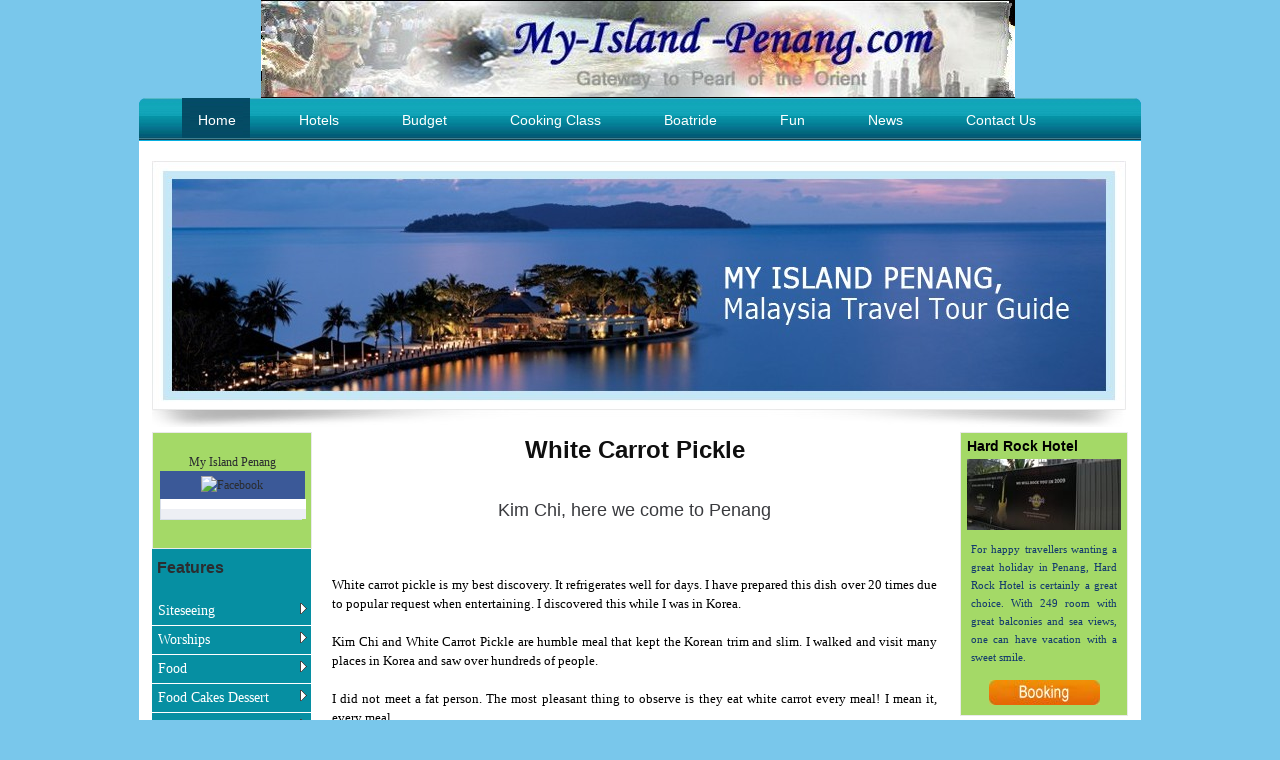

--- FILE ---
content_type: text/html; charset=utf-8
request_url: https://my-island-penang.com/White-Carrot-Pickle.html
body_size: 12672
content:
<!DOCTYPE HTML PUBLIC "-//W3C//DTD HTML 4.01 Transitional//EN" "http://www.w3.org/TR/html4/loose.dtd">
<html lang="en" xmlns:og="http://opengraphprotocol.org/schema/" xmlns:fb="http://www.facebook.com/2008/fbml">
<head>
  <link rel="shortcut icon" type="image/vnd.microsoft.icon" href="/favicon.ico">
  <meta http-equiv="content-type" content="text/html; charset=utf-8">
  <title>White Carrot Pickle, A beautiful healthy Korean side dish</title>
  <meta name="Description" content="White Carrot Pickle, stay young and healtly eating white carrot salad, keeps pot belly trim!">
  <meta name="Keywords" content="White Carrot Pickle, Indian Pickles, Indian Salads, Penang Food, Korean Food">
  <meta content="my island penang, http://www.myislandpenang.com/" name="Publisher">
  <meta name="revisit-after" content="7 days">
  <script type="text/javascript" src="/support-files/text.js"></script>
  <link href="/support-files/style.css" rel="stylesheet" type="text/css">
  <link rel="stylesheet" type="text/css" href="/support-files/ddsmoothmenu.css">
  <link rel="stylesheet" type="text/css" href="/support-files/ddsmoothmenu-v.css">
  <script type="text/javascript" src="/support-files/jquery.js"></script>
  <script type="text/javascript" src="/support-files/ddsmoothmenu.js"></script>
  <link href="image-files/icon.ico" rel="icon">
  <script type="text/javascript" src="/sd/support-files/fix.js"></script>
  <link rel="canonical" href="/White-Carrot-Pickle.html">
  <link rel="alternate" type="application/rss+xml" title="RSS" href="/my-island-penang.xml">
  <meta property="og:title" content="White Carrot Pickle, A beautiful healthy Korean side dish">
  <meta property="og:description" content="White Carrot Pickle, stay young and healtly eating white carrot salad, keeps pot belly trim!">
  <meta property="og:type" content="article">
  <meta property="og:url" content="https://my-island-penang.com/White-Carrot-Pickle.html">
  <meta property="og:image" content="https://my-island-penang.com/image-files/picklecarrot.jpg">
  <style type="text/css">
  /***** Blog It! styles *****/
  .blogItItem .blogItThumbnail {
    float: left;
    margin-right: 10px;
    margin-bottom: 10px;
    max-width: 150px;
  }

  .blogItItem .blogItReadMore {
    clear: both;
  }

  .blogItItem {
    margin: 18px 0;
    border-bottom: 1px solid #ccc;
  }
  </style>
</head>
<body>
  <div id="Container">
    <div id="Main">
      <div id="Header">
        <div id="HeadImg"><img src="/image-files/logo.jpg" alt="Header image" height="98" width="754"></div>
        <div class="cls"></div>
      </div>
      <div id="Navi">
        <div class="NaviLeft"><img src="/image-files/nav-lft.png" alt="navi left"></div>
        <div class="NaviMid">
          <ul id="Nav">
            <li class="Top Select"><a href="/index.html" class="TopLink" onclick="return FIX.track(this);"><span class="Down">Home</span></a></li>
            <li class="Top">
              <a href="/Room-and-Roam.html" class="TopLink" onclick="return FIX.track(this);"><span class="Down">Hotels</span></a>
              <ul class="Sub">
                <li><a href="/Batu-Ferringhi-Beach-Hotels.html" onclick="return FIX.track(this);">Batu Ferringhi Beach Hotels</a></li>
                <li><a href="/Batu-Ferringhi.html" onclick="return FIX.track(this);">Batu Ferringhi</a></li>
                <li><a href="/CheongFattTze-Mansion.html" onclick="return FIX.track(this);">CheongFattTze Mansion</a></li>
                <li><a href="/Eastern-And-Oriental-Hotel.html" onclick="return FIX.track(this);">Eastern And Oriental Hotel</a></li>
                <li><a href="/Further-Penang-Hotels.html" onclick="return FIX.track(this);">Further Penang Hotels</a></li>
                <li><a href="/Georgetown-Hotels.html" onclick="return FIX.track(this);">Georgetown Hotels</a></li>
                <li><a href="/Gurney-Drive-Beach-Hotels.html" onclick="return FIX.track(this);">Gurney Drive Beach Hotels</a></li>
                <li><a href="/Hotel-Penaga.html" onclick="return FIX.track(this);">Hotel Penaga</a></li>
                <li><a href="/Lone-Pine-Hotel.html" onclick="return FIX.track(this);">Lone Pine Hotel</a></li>
                <li><a href="/Penang-Tune-Hotel.html" onclick="return FIX.track(this);">Penang Tune Hotel</a></li>
                <li><a href="/Photos-Lone-Pine-Hotel.html" onclick="return FIX.track(this);">Photos Lone Pine Hotel</a></li>
                <li><a href="/Tanjung-Bungah.html" onclick="return FIX.track(this);">Tanjung Bungah Hotels</a></li>
              </ul>
            </li>
            <li class="Top">
              <a href="/Penang-Cheap-Hotel.html" class="TopLink" onclick="return FIX.track(this);"><span class="Down">Budget</span></a>
              <ul class="Sub">
                <li><a href="/Balinese-homestay.html" onclick="return FIX.track(this);">Balinese Homestay</a></li>
                <li><a href="/Chalet-Sportfishing.html" onclick="return FIX.track(this);">Chalet Sportfishing</a></li>
                <li><a href="/Good-Hope-Inn.html" onclick="return FIX.track(this);">Good Hope Inn</a></li>
                <li><a href="/Photos-GoodHopeInn.html" onclick="return FIX.track(this);">Photos Good Hope Inn</a></li>
                <li><a href="/Segara-Ninda.html" onclick="return FIX.track(this);">Segara Ninda</a></li>
                <li><a href="/Teluk-Bahang-Homestay.html" onclick="return FIX.track(this);">Teluk Bahang Homestay</a></li>
              </ul>
            </li>
            <li class="Top">
              <a href="/Penang-Homecooking-Class.html" class="TopLink" onclick="return FIX.track(this);"><span class="Down">Cooking Class</span></a>
              <ul class="Sub">
                <li><a href="/A-Nyonya-Inheritance.html" onclick="return FIX.track(this);">A Nyonya Inheritance</a></li>
                <li><a href="/LimBianYam-Cooking-Students.html" onclick="return FIX.track(this);">LimBianYam Cooking Students</a></li>
                <li><a href="/Nyonya-Homecooking-Dishes.html" onclick="return FIX.track(this);">Nyonya Homecooking Dishes</a></li>
                <li><a href="/Nyonya-Cooking-Classes.html" onclick="return FIX.track(this);">Nyonya Classes</a></li>
                <li><a href="/Penang-Cooking-Packages.html" onclick="return FIX.track(this);">Penang Cooking Packages</a></li>
                <li><a href="/nyonya-kuih.html" onclick="return FIX.track(this);">Nyonya Kuih</a></li>
                <li><a href="/Penang-HomeCookingClass-Registration.html" onclick="return FIX.track(this);">Penang HomecookingClass<br>
                Registration</a></li>
                <li><a href="/Penang-HomeCooks-Guests.html" onclick="return FIX.track(this);">Penang Homecooks Guests</a></li>
                <li><a href="/Penang-HomeCooks-Setup.html" onclick="return FIX.track(this);">Penang Homecooks Setup</a></li>
              </ul>
            </li>
            <li class="Top">
              <a href="/Penang-National-Park.html" class="TopLink" onclick="return FIX.track(this);"><span class="Down">Boatride</span></a>
              <ul class="Sub">
                <li><a href="/Penang-Adventure-Zone.html" onclick="return FIX.track(this);">Penang Adventure Zone</a></li>
                <li><a href="/Teluk-Bahang-Shorelines.html" onclick="return FIX.track(this);">Teluk Bahang Shorelines</a></li>
                <li><a href="/Teluk-Bahang.html" onclick="return FIX.track(this);">Teluk Bahang</a></li>
                <li><a href="/Culture-Japan-Night.html" onclick="return FIX.track(this);">Culture Japan Night</a></li>
              </ul>
            </li>
            <li class="Top">
              <a href="/Diving-In-Payar.html" class="TopLink" onclick="return FIX.track(this);"><span class="Down">Fun</span></a>
              <ul class="Sub">
                <li><a href="/Diving-Certification-Courses.html" onclick="return FIX.track(this);">Diving Certification Courses</a></li>
                <li><a href="/Diving-In-Malaysia.html" onclick="return FIX.track(this);">Diving In Malaysia</a></li>
              </ul>
            </li>
            <li class="Top">
              <a href="/MIP-in-News.html" class="TopLink" onclick="return FIX.track(this);"><span class="Down">News</span></a>
              <ul class="Sub">
                <li><a href="/Penang-Events.html" onclick="return FIX.track(this);">Penang Events</a></li>
                <li><a href="/Penang-Info.html" onclick="return FIX.track(this);">Penang Info</a></li>
                <li><a href="/Penang-Media.html" onclick="return FIX.track(this);">Penang Media</a></li>
              </ul>
            </li>
            <li class="Top">
              <a href="/Keep-in-touch.html" class="TopLink" onclick="return FIX.track(this);"><span class="Down">Contact Us</span></a>
              <ul class="Sub">
                <li><a href="/Keep-in-touch.html" onclick="return FIX.track(this);">Write to us</a></li>
                <li><a href="/Penang-blog.html" onclick="return FIX.track(this);">Penang Blog</a></li>
                <li>
                </li>
<li><a href="/no-such-url.html" onclick="return FIX.track(this);">Ooops, no such url</a></li>
                <li><a href="/My-Hidden-Treasures.html" onclick="return FIX.track(this);">Find all articles</a></li>
                <li>
                </li>
<li>
                </li>
<li>
              </li>
</ul>
            </li>
          </ul>
        </div>
        <div class="NaviiRight"><img src="/image-files/nav-rgt.png" alt="navi right"></div>
        <div class="cls"></div>
      </div>
      <div class="ConBg">
        <div id="ConMid">
          <script type="text/javascript" src="/support-files/jquery.js"></script> 
          <script type="text/javascript" src="/support-files/fadeslideshow.js"></script> 
          <script type="text/javascript">



          var mygallery=new fadeSlideShow({
          wrapperid: "fadeshow1", //ID of blank DIV on page to house Slideshow
          dimensions: [974, 266], //width/height of gallery in pixels. Should reflect dimensions of largest image
          imagearray: [
          <!--["image-files/main-img4.jpg", "", "", "MY ISLAND PENANG , MALASIA TRAVEL TOUR GUIDE"],-->
                ["image-files/main-img.jpg", "", "", ],
                ["image-files/main-img2.jpg","", "MY ISLAND PENANG , MALASIA TRAVEL TOUR GUIDE"],
                ["image-files/main-img4.jpg", "", "", ],
                ["image-files/main-img3.jpg", "", "", ] //<--no trailing comma after very last image element!
          ],
          displaymode: {type:'auto', pause:2500, cycles:0, wraparound:false},
          persist: false, //remember last viewed slide and recall within same session?
          fadeduration: 500, //transition duration (milliseconds)
          descreveal: "ondemand",
          togglerid: ""
          })
          </script>
          <div class="PdTop20">
            <div style="z-index:1;" id="fadeshow1" align="center"></div>
          </div>
          <div class="PdTop5">
            <div id="LFT">
              <div>
                <div class="BxBg">
                  <link rel="stylesheet" type="text/css" href="/support-files/ddsmoothmenu.css">
                  <link rel="stylesheet" type="text/css" href="/support-files/ddsmoothmenu-v.css">
                  <script type="text/javascript" src="/support-files/jquery.js"></script> 
                  <script type="text/javascript" src="/support-files/ddsmoothmenu.js"></script> 
                  <script type="text/javascript">




                  ddsmoothmenu.init({
                  mainmenuid: "smoothmenu2", //Menu DIV id
                  orientation: 'v', //Horizontal or vertical menu: Set to "h" or "v"
                  classname: 'ddsmoothmenu-v', //class added to menu's outer DIV
                  //customtheme: ["#804000", "#482400"],
                  contentsource: "markup" //"markup" or ["container_id", "path_to_menu_file"]
                  })

                  </script> 
                  <script type="text/javascript" src="/support-files/jquery.js"></script> 
                  <script type="text/javascript" src="/support-files/ddaccordion.js"></script>
                  <div class="PTB">
                    <div>
                      My Island Penang
                    </div>
                    <div style="width:140px;">
                      <div style="background: #3B5998; width:135px;padding: 5px;"><img src="https://www.facebook.com/images/fb_logo_small.png" alt="Facebook"></div>
                      <div style="background: #EDEFF4;display: block;border-right: 1px solid #D8DFEA;border-bottom: 1px solid #D8DFEA;border-left: 1px solid #D8DFEA;margin: 0px;padding: 0px 0px 0px 0px; width:140px;">
                        <div style="background: #FFFFFF; width:135px;clear: both;display: block;margin: 0px;overflow: hidden;padding: 5px;">
                          <table width="135" cellspacing="0" cellpadding="0" border="0">
                            <tr>
                              <td align="center" valign="middle"></td>
                            </tr>
                          </table>
                        </div>
                        <div style="background: #EDEFF4; width:135px;display: block;padding: 5px;">
                          <table cellspacing="0" cellpadding="0" border="0" width="135">
                            <tr>
                              <td valign="top"></td>
                            </tr>
                          </table>
                        </div>
                      </div>
                    </div>
<br clear="all">
                     
                    
                  </div>
                </div>
              </div>
              <div class="PdTop10" style="background-color:#068fa2; border-right: 1px solid #ffffff">
                <div id="smoothmenu2" class="ddsmoothmenu-v">
                  <ul>
                    <li style="text-align:left; font-family:Verdana, Arial, Helvetica, sans-serif; font-size:16px; padding-bottom:20px; font-weight:bold; padding-left:5px; border-right: 1px solid #ffffff">Features</li>
                  </ul>
                  <ul>
                    <li>
                      <a href="/Siteseeing.html" onclick="return FIX.track(this);">Siteseeing</a>
                      <ul>
                        <li><a href="/120-Armenian-Street.html" onclick="return FIX.track(this);">120 Armenian Street</a></li>
                        <li><a href="/Air-Itam.html" onclick="return FIX.track(this);">Air Itam</a></li>
                        <li><a href="/Anti-War-Memorial.html" onclick="return FIX.track(this);">Anti War Memorial</a></li>
                        <li><a href="/Batu-Ferringi-Beach.html" onclick="return FIX.track(this);">Batu Ferringi Beach</a></li>
                        <li><a href="/FootprintTemple.html" onclick="return FIX.track(this);">Footprint Temple</a></li>
                        <li><a href="/Jade-Emperor-Photos.html" onclick="return FIX.track(this);">Jade Emperor Photos</a></li>
                        <li><a href="/Logan-Memorial.html" onclick="return FIX.track(this);">Logan Memorial</a></li>
                        <li><a href="/Penang-Bat-Cave.html" onclick="return FIX.track(this);">Penang Bat Cave</a></li>
                        <li><a href="/Penang-Dhammikarama-Temple.html" onclick="return FIX.track(this);">Penang Dhammikarama Temple</a></li>
                        <li><a href="/Penang-Goddess-Of-Mercy-Photos.html" onclick="return FIX.track(this);">Penang Goddess Of Mercy Photos</a></li>
                        <li><a href="/Penang-High-Court-photos.html" onclick="return FIX.track(this);">Penang High Court photos</a></li>
                        <li><a href="/Penang-High-Court.html" onclick="return FIX.track(this);">Penang High Court</a></li>
                        <li><a href="/Penang-Islamic-Museum.html" onclick="return FIX.track(this);">Penang Islamic Museum</a></li>
                        <li><a href="/Photos-Penang-High-Court.html" onclick="return FIX.track(this);">Photos Penang High Court</a></li>
                        <li><a href="/Photos-Seven-Sisters.html" onclick="return FIX.track(this);">Photos Seven Sisters</a></li>
                        <li><a href="/Photos-StGeorge-Church.html" onclick="return FIX.track(this);">Photos St George Church</a></li>
                        <li><a href="/Seven-Sisters-Shrine.html" onclick="return FIX.track(this);">Seven Sisters Shrine</a></li>
                      </ul>
                    </li>
                    <li>
                      <a href="/Places-Of-Worship.html" onclick="return FIX.track(this);">Worships</a>
                      <ul>
                        <li><a href="/9-emperor-gods.html" onclick="return FIX.track(this);">9 Emperor Gods</a></li>
                        <li><a href="/9-emperors-gods.html" onclick="return FIX.track(this);">9 Emperors Gods</a></li>
                        <li><a href="/Cheng-Kon-Sze.html" onclick="return FIX.track(this);">Cheng Kon Sze</a></li>
                        <li><a href="/nine-emperor-gods.html" onclick="return FIX.track(this);">Nine Emperor Gods</a></li>
                        <li><a href="/Penang-Goddess-Of-Mercy.html" onclick="return FIX.track(this);">Penang Goddess Of Mercy</a></li>
                        <li><a href="/Penang-Jade-Emperor-Temple.html" onclick="return FIX.track(this);">Penang Jade Emperor Temple</a></li>
                        <li><a href="/Penang-Snake-Temple.html" onclick="return FIX.track(this);">Penang Snake Temple</a></li>
                        <li><a href="/Penang-Sri-Mariamman-Temple.html" onclick="return FIX.track(this);">Penang Sri Mariamman Temple</a></li>
                        <li><a href="/Snake-Temple-Photos.html" onclick="return FIX.track(this);">Snake Temple Photos</a></li>
                        <li><a href="/Sri-Singamuga-Kaliamman.html" onclick="return FIX.track(this);">Sri Singamuga Kaliamman</a></li>
                        <li><a href="/St-Anne-Church.html" onclick="return FIX.track(this);">St Anne Church</a></li>
                        <li><a href="/St-George-Church.html" onclick="return FIX.track(this);">St George Church</a></li>
                        <li><a href="/Thnee-Kong-Thua.html" onclick="return FIX.track(this);">Thnee Kong Thua</a></li>
                      </ul>
                    </li>
                    <li>
                      <a href="/Penang-Food.html" onclick="return FIX.track(this);">Food</a>
                      <ul>
                        <li><a href="/Chinese-Flavour.html" onclick="return FIX.track(this);">Chinese Flavour</a></li>
                        <li><a href="/Fruit-Enzyme.html" onclick="return FIX.track(this);">Fruit Enzyme</a></li>
                        <li><a href="/Hawker-Food-Photos.html" onclick="return FIX.track(this);">Hawker Food Photos</a></li>
                        <li><a href="/Penang-Economy-Food.html" onclick="return FIX.track(this);">Penang Economy Food</a></li>
                        <li><a href="/Penang-Food-Reviews.html" onclick="return FIX.track(this);">Penang Food Reviews</a></li>
                        <li><a href="/Penang-Hawker.html" onclick="return FIX.track(this);">Penang Hawker</a></li>
                      </ul>
                    </li>
                    <li>
                      <a href="/Penang-Dessert.html" onclick="return FIX.track(this);">Food Cakes Dessert</a>
                      <ul>
                        <li><a href="/Malaysian-Cookies.html" onclick="return FIX.track(this);">Malaysian Cookies</a></li>
                        <li><a href="/Groundnut-Cookies.html" onclick="return FIX.track(this);">Groundnut Cookies</a></li>
                        <li><a href="/Kuih-Kodok.html" onclick="return FIX.track(this);">Kuih Kodok</a></li>
                        <li><a href="/Kuih-Bangkit.html" onclick="return FIX.track(this);">Kuih Bangkit</a></li>
                        <li><a href="/Kuih-Kapit.html" onclick="return FIX.track(this);">Kuih Kapit</a></li>
                        <li><a href="/Making-Kuih-Kapit.html" onclick="return FIX.track(this);">Making Kuih Kapit</a></li>
                        <li><a href="/Ti-Kuih.html" onclick="return FIX.track(this);">Ti Kuih</a></li>
                        <li><a href="/Photos-Ti-Kuih.html" onclick="return FIX.track(this);">Photos Ti Kuih</a></li>
                        <li><a href="/Pineapple-Jam-Tarts.html" onclick="return FIX.track(this);">Pineapple Jam Tarts</a></li>
                        <li><a href="/Ti-Kuih-Dessert.html" onclick="return FIX.track(this);">Ti Kuih Dessert</a></li>
                      </ul>
                    </li>
                    <li>
                      <a href="/Eurasian-Flavour.html" onclick="return FIX.track(this);">Food Eurasian</a>
                      <ul>
                        <li><a href="/Garlic-Asparagus.html" onclick="return FIX.track(this);">Garlic Asparagus</a></li>
                        <li><a href="/Herb-Baked-Potato.html" onclick="return FIX.track(this);">Herb Baked Potato</a></li>
                        <li><a href="/Lina-Jam-Puff-Photos.html" onclick="return FIX.track(this);">Lina Jam Puff Photos</a></li>
                        <li><a href="/Lina-Jam-Puffs.html" onclick="return FIX.track(this);">Lina Jam Puffs</a></li>
                        <li><a href="/Twisted-Baked-Beans.html" onclick="return FIX.track(this);">Twisted Baked Beans</a></li>
                        <li><a href="/Vegetable-Salad.html" onclick="return FIX.track(this);">Vegetable Salad</a></li>
                        <li><a href="/White-Carrot-Pickle.html" onclick="return FIX.track(this);">White Carrot Pickle</a></li>
                      </ul>
                    </li>
                    <li>
                      <a href="/Indian-Flavour.html" onclick="return FIX.track(this);">Food Indian</a>
                      <ul>
                        <li><a href="/Curry-Deep-Fried-Chicken.html" onclick="return FIX.track(this);">Curry Deep Fried Chicken</a></li>
                        <li><a href="/Mee-Goreng.html" onclick="return FIX.track(this);">Mee Goreng</a></li>
                        <li><a href="/Onion-Pickle.html" onclick="return FIX.track(this);">Onion Pickle</a></li>
                      </ul>
                    </li>
                    <li>
                      <a href="/Malay-Flavour.html" onclick="return FIX.track(this);">Food Malay</a>
                      <ul>
                        <li><a href="/Nasi-Lemak-Delights.html" onclick="return FIX.track(this);">Nasi Lemak Delights</a></li>
                        <li><a href="/Nasi-Lemak.html" onclick="return FIX.track(this);">Nasi Lemak</a></li>
                        <li><a href="/Sambal-Belachan.html" onclick="return FIX.track(this);">Sambal Belachan</a></li>
                        <li><a href="/Sambal-Chicken.html" onclick="return FIX.track(this);">Sambal Chicken</a></li>
                      </ul>
                    </li>
                    <li>
                      <a href="/Nyonya-Flavours.html" onclick="return FIX.track(this);">Food Nyonya</a>
                      <ul>
                        <li><a href="/Assam-Laksa.html" onclick="return FIX.track(this);">Assam Laksa</a></li>
                        <li><a href="/Fish-Tumis.html" onclick="return FIX.track(this);">Fish Tumis</a></li>
                        <li><a href="/Kerabu-Pineapple.html" onclick="return FIX.track(this);">Kerabu Pineapple</a></li>
                        <li><a href="/Nyonya-Kerabu-Sauce.html" onclick="return FIX.track(this);">Nyonya Kerabu Sauce</a></li>
                        <li><a href="/Nyonya-Lor-Bak.html" onclick="return FIX.track(this);">Nyonya Lor Bak</a></li>
                        <li><a href="/Sambal-Udang.html" onclick="return FIX.track(this);">Sambal Udang</a></li>
                      </ul>
                    </li>
                    <li>
                      <a href="/Chinese-New-Year.html" onclick="return FIX.track(this);">Chinese Festivals</a>
                      <ul>
                        <li><a href="/Chap-Goh-Meh-Cultural-Show-Photos.html" onclick="return FIX.track(this);">Chap Goh Meh Cultural Show Photos</a></li>
                        <li><a href="/Chap-Goh-Meh-Drummers-Photos.html" onclick="return FIX.track(this);">Chap Goh Meh Drummers Photos</a></li>
                        <li><a href="/Chap-Goh-Meh-Nyonyas-Photos.html" onclick="return FIX.track(this);">Chap Goh Meh Nyonyas Photos</a></li>
                        <li><a href="/Chap-Goh-Meh-Valentine-Photos.html" onclick="return FIX.track(this);">Chap Goh Meh Valentine Photos</a></li>
                        <li><a href="/Chinese-Almanac-Photos.html" onclick="return FIX.track(this);">Chinese Almanac Photos</a></li>
                        <li><a href="/Chinese-New-Year-Prosperity-Fruits-Photos.html" onclick="return FIX.track(this);">Chinese New Year Prosperity Fruits Photos</a></li>
                        <li><a href="/Chinese-New-Year.html" onclick="return FIX.track(this);">Chinese New Year</a></li>
                        <li><a href="/Hokkien-New-Year-Photos.html" onclick="return FIX.track(this);">Hokkien New Year Photos</a></li>
                        <li><a href="/Hokkien-New-Year.html" onclick="return FIX.track(this);">Hokkien New Year</a></li>
                        <li><a href="/Hungry-Ghost-Festival.html" onclick="return FIX.track(this);">Hungry Ghost Festival</a></li>
                        <li><a href="/Lion-Dance-Photos.html" onclick="return FIX.track(this);">Lion Dance Photos</a></li>
                        <li><a href="/LTC-Lion-Dance-Photos.html" onclick="return FIX.track(this);">LTC Lion Dance Photos</a></li>
                        <li><a href="/Nyonya-Chap-Goh-Meh.html" onclick="return FIX.track(this);">Nyonya Chap Goh Meh</a></li>
                        <li><a href="/Penang-Lion-Dance.html" onclick="return FIX.track(this);">Penang Lion Dance</a></li>
                        <li><a href="/Penang-Chingay.html" onclick="return FIX.track(this);">Penang Chingay</a></li>
                        <li>
                        </li>
<li><a href="/Penang-Seventh-Day-Birthday-Photos.html" onclick="return FIX.track(this);">Penang Seventh Day Birthday Photos</a></li>
                        <li><a href="/Spirit-Mediums.html" onclick="return FIX.track(this);">Spirit Mediums</a></li>
                        <li><a href="/Taoist-Purification-Rituals.html" onclick="return FIX.track(this);">Taoist Purification Rituals</a></li>
                        <li><a href="/Taoist-Worship-Rituals.html" onclick="return FIX.track(this);">Taoist Worship Rituals</a></li>
                      </ul>
                    </li>
                    <li>
                      <a href="/Penang-Festivals.html" onclick="return FIX.track(this);">Indian Festivals</a>
                      <ul>
                        <li><a href="/Aadi-Month.html" onclick="return FIX.track(this);">Aadi Month</a></li>
                        <li><a href="/Chetty-Pusam.html" onclick="return FIX.track(this);">Chetty Pusam</a></li>
                        <li><a href="/Floating-Chariot-Procession.html" onclick="return FIX.track(this);">Floating Chariot Procession</a></li>
                        <li><a href="/Patrick-Thaipusam-Story.html" onclick="return FIX.track(this);">Patrick Thaipusam Story</a></li>
                        <li><a href="/Penang-Thaipusam-Videos.html" onclick="return FIX.track(this);">Penang Thaipusam Videos</a></li>
                        <li><a href="/Penang-Thaipusam.html" onclick="return FIX.track(this);">Penang Thaipusam</a></li>
                        <li><a href="/Penang-Vel-Thaipusam.html" onclick="return FIX.track(this);">Penang Vel Thaipusam</a></li>
                        <li><a href="/Photos-Kavadi-Ceremony.html" onclick="return FIX.track(this);">Photos Kavadi Ceremony</a></li>
                        <li><a href="/Photos-Thaipusam-Festival.html" onclick="return FIX.track(this);">Photos Thaipusam Festival</a></li>
                        <li><a href="/Photos-Thaipusam-Vel.html" onclick="return FIX.track(this);">Photos Thaipusam Vel</a></li>
                        <li><a href="/ponggal-photos.html" onclick="return FIX.track(this);">Ponggal Photos</a></li>
                        <li><a href="/Ponggal.html" onclick="return FIX.track(this);">Ponggal</a></li>
                        <li><a href="/South-Indian-Kolam.html" onclick="return FIX.track(this);">South Indian Kolam</a></li>
                        <li><a href="/Thaipusam-Penang.html" onclick="return FIX.track(this);">Thaipusam Penang</a></li>
                      </ul>
                    </li>
                    <li>
                      <a href="/Puasa-Ramadan.html" onclick="return FIX.track(this);">Muslim Festival</a>
                      <ul>
                        <li><a href="/Puasa-Ramadan.html" onclick="return FIX.track(this);">Puasa Ramadan</a></li>
                      </ul>
                    </li>
                    <li>
                      <a href="/Penang-Folklores.html" onclick="return FIX.track(this);">Folklores</a>
                      <ul>
                        <li><a href="/Buddha-Folklores.html" onclick="return FIX.track(this);">Buddha Folklores</a></li>
                        <li><a href="/Goddess-Parvati-Vel.html" onclick="return FIX.track(this);">Goddess Parvati Vel</a></li>
                        <li><a href="/Hanuman.html" onclick="return FIX.track(this);">Hanuman</a></li>
                        <li><a href="/Jade-Emperor-Folklore.html" onclick="return FIX.track(this);">Jade Emperor Folklore</a></li>
                        <li><a href="/Kuan-Yin-Folklore.html" onclick="return FIX.track(this);">Kuan Yin Folklore</a></li>
                        <li><a href="/Ma-Choe-Poh-Folklore.html" onclick="return FIX.track(this);">Ma Choe Poh Folklore</a></li>
                        <li><a href="/Mu-Lian.html" onclick="return FIX.track(this);">Mu Lian</a></li>
                        <li><a href="/Mui-Sin-Folklore.html" onclick="return FIX.track(this);">Mui Sin Folklore</a></li>
                        <li><a href="/Three-Pure-Ones-Folklore.html" onclick="return FIX.track(this);">Three Pure Ones Folklore</a></li>
                        <li><a href="/Tsao-Chun.html" onclick="return FIX.track(this);">Tsao Chun</a></li>
                        <li><a href="/Xuan-Wu.html" onclick="return FIX.track(this);">Xuan Wu</a></li>
                      </ul>
                    </li>
                    <li>
                      <a href="/Family-Circle.html" onclick="return FIX.track(this);">Family Circle</a>
                      <ul>
                        <li><a href="/Chinese-Coolies.html" onclick="return FIX.track(this);">Chinese Coolies</a></li>
                        <li><a href="/Indian-Engagement.html" onclick="return FIX.track(this);">Indian Engagement</a></li>
                        <li><a href="/Indian-Wedding-Decorators.html" onclick="return FIX.track(this);">Indian Wedding Decorators</a></li>
                        <li><a href="/Indian-Wedding-Rituals.html" onclick="return FIX.track(this);">Indian Wedding Rituals</a></li>
                        <li><a href="/Indian-Wedding.html" onclick="return FIX.track(this);">Indian Wedding</a></li>
                        <li><a href="/Malaysian-Puberty-Ceremony.html" onclick="return FIX.track(this);">Malaysian Puberty Ceremony</a></li>
                        <li><a href="/My-Thaipusam-Story.html" onclick="return FIX.track(this);">My Thaipusam Story</a></li>
                        <li><a href="/Nyonya-Wedding.html" onclick="return FIX.track(this);">Nyonya Wedding</a></li>
                        <li><a href="/Penang-Ancestor-Worship.html" onclick="return FIX.track(this);">Penang Ancestor Worship</a></li>
                        <li><a href="/Photos-of-Indian-Engagement.html" onclick="return FIX.track(this);">Photos of Indian Engagement</a></li>
                        <li><a href="/Photos-Of-Malaysian-Indian-Engagement.html" onclick="return FIX.track(this);">Photos Of Malaysian Indian Engagement</a></li>
                        <li><a href="/Pictures-of-Penang.html" onclick="return FIX.track(this);">Pictures of Penang</a></li>
                        <li><a href="/Puberty-Ceremony-Photos.html" onclick="return FIX.track(this);">Puberty Ceremony Photos</a></li>
                        <li><a href="/Tea-Ceremony.html" onclick="return FIX.track(this);">Tea Ceremony</a></li>
                      </ul>
                    </li>
                    <li>
                      <a href="/Kee-Heritage.html" onclick="return FIX.track(this);">Kee Heritage</a>
                      <ul>
                        <li><a href="/Kee-Ancestors-Lineage.html" onclick="return FIX.track(this);">Kee Ancestors Lineage</a></li>
                        <li><a href="/Kee-Ancestral-Home.html" onclick="return FIX.track(this);">Kee Ancestral Home</a></li>
                        <li><a href="/Kee-Clan-All-Souls-Day.html" onclick="return FIX.track(this);">Kee Clan All Souls Day</a></li>
                        <li><a href="/Kee-Kongsi-Cheng-Beng.html" onclick="return FIX.track(this);">Kee Kongsi Cheng Beng</a></li>
                        <li><a href="/Kee-Lai-Huat-Vision.html" onclick="return FIX.track(this);">Kee Lai Huat Vision</a></li>
                        <li><a href="/Kee-Tek-Phang.html" onclick="return FIX.track(this);">Kee Tek Phang</a></li>
                        <li><a href="/Khaw-Boo-Aun.html" onclick="return FIX.track(this);">Khaw Boo Aun</a></li>
                        <li><a href="/Province-Wellesley-Taochiews.html" onclick="return FIX.track(this);">Province Wellesley Taochiews</a></li>
                        <li><a href="/Sungai-Bakap.html" onclick="return FIX.track(this);">Sungai Bakap</a></li>
                      </ul>
                    </li>
                    <li>
                      <a href="/Beyond-Penang.html" onclick="return FIX.track(this);">Beyond Penang</a>
                      <ul>
                        <li><a href="/Cave-Of-Darkness.html" onclick="return FIX.track(this);">Cave Of Darkness</a></li>
                        <li><a href="/Charcoal-Factory.html" onclick="return FIX.track(this);">Charcoal Factory</a></li>
                        <li><a href="/Cheruk-Tokun-Relic.html" onclick="return FIX.track(this);">Cheruk Tokun Relic</a></li>
                        <li><a href="/Exploring-Singapore.html" onclick="return FIX.track(this);">Exploring Singapore</a></li>
                        <li><a href="/Kuala-Muda-Whispering-Fish-Auction.html" onclick="return FIX.track(this);">Kuala Muda Whispering Fish Auction</a></li>
                        <li><a href="/Langkawi.html" onclick="return FIX.track(this);">Langkawi</a></li>
                        <li><a href="/Sipadan-Sea-Life.html" onclick="return FIX.track(this);">Sipadan Sea Life</a></li>
                      </ul>
                    </li>
                    <li>
                      <a href="/Penang-Introduction.html" onclick="return FIX.track(this);">Introduction</a>
                      <ul>
                        <li><a href="/Anti-Dadah.html" onclick="return FIX.track(this);">Anti Dadah</a></li>
                        <li><a href="/Malaysia-Calendar.html" onclick="return FIX.track(this);">Malaysia Calendar</a></li>
                        <li><a href="/Penang-Hokkiens.html" onclick="return FIX.track(this);">Penang Hokkiens</a></li>
                        <li><a href="/Penang-Maps.html" onclick="return FIX.track(this);">Penang Maps</a></li>
                        <li><a href="/Penang-Travels.html" onclick="return FIX.track(this);">Penang Travels</a></li>
                        <li><a href="/Privacy-Policy.html" onclick="return FIX.track(this);">Privacy Policy</a></li>
                      </ul>
                    </li>
                    <li>
                      <a href="/Getting-Around.html" onclick="return FIX.track(this);">Getting Around</a>
                      <ul>
                        <li><a href="/Cycling-to-Penang.html" onclick="return FIX.track(this);">Cycling To Penang</a></li>
                        <li><a href="/Dean-bike-rentals.html" onclick="return FIX.track(this);">Dean Bike Rentals</a></li>
                        <li><a href="/Penang-Facts.html" onclick="return FIX.track(this);">Penang Facts</a></li>
                        <li><a href="/Penang-Free-Shuttle.html" onclick="return FIX.track(this);">Penang Free Shuttle</a></li>
                        <li><a href="/Penang-History.html" onclick="return FIX.track(this);">Penang History</a></li>
                        <li><a href="/Penang-Money-Changers.html" onclick="return FIX.track(this);">Penang Money Changers</a></li>
                        <li><a href="/Penang-Weather.html" onclick="return FIX.track(this);">Penang Weather</a></li>
                        <li><a href="/Pinang-Buses.html" onclick="return FIX.track(this);">Pinang Buses</a></li>
                        <li><a href="/Pinang-Cars.html" onclick="return FIX.track(this);">Pinang Cars</a></li>
                        <li><a href="/Pinang-History.html" onclick="return FIX.track(this);">Pinang History</a></li>
                      </ul>
                    </li>
                    <li>
                      <a href="/Getting-Here.html" onclick="return FIX.track(this);">Getting Here</a>
                      <ul>
                        <li><a href="/Jom-Pi-Penang.html" onclick="return FIX.track(this);">Jom Pi Penang</a></li>
                        <li><a href="/Penang-Buses-Schedules.html" onclick="return FIX.track(this);">Penang Buses Schedules</a></li>
                        <li><a href="/Traveling-to-My-Island-Penang.html" onclick="return FIX.track(this);">Traveling To My Island Penang</a></li>
                      </ul>
                    </li>
                    <li>
                      <a href="/Advertise.html" onclick="return FIX.track(this);">Business</a>
                      <ul>
                        <li><a href="/Penang-Modern-Home.html" onclick="return FIX.track(this);">Penang Modern Home</a></li>
                        <li><a href="/Penang-Property-Finder.html" onclick="return FIX.track(this);">Penang Property Finder</a></li>
                        <li><a href="/Penang-Shopping.html" onclick="return FIX.track(this);">Penang Shopping</a></li>
                        <li><a href="/Penang-Times-Square.html" onclick="return FIX.track(this);">Penang Times Square</a></li>
                        <li><a href="/Penang-Plaza.html" onclick="return FIX.track(this);">Penang Plaza</a></li>
                        <li><a href="/Penang-Prangin-Mall.html" onclick="return FIX.track(this);">Prangin Mall</a></li>
                        <li><a href="/Penang-Gurney-Plaza.html" onclick="return FIX.track(this);">Gurney Plaza</a></li>
                        <li><a href="/Penang-Gurney-Paragon.html" onclick="return FIX.track(this);">Gurney Paragon</a></li>
                        <li><a href="/Penang-Straits-Quay.html" onclick="return FIX.track(this);">Straits Quay</a></li>
                        <li><a href="/Penang-Tesco-Sri-Pinang.html" onclick="return FIX.track(this);">Tesco Sri Pinang</a></li>
                        <li><a href="/Penang-Precinct-10.html" onclick="return FIX.track(this);">Precinct 10</a></li>
                        <li><a href="/Penang-New-World-Park.html" onclick="return FIX.track(this);">New World Park</a></li>
                        <li><a href="/Penang-First-Avenue.html" onclick="return FIX.track(this);">1st Avenue</a></li>
                        <li><a href="/Penang-Website.html" onclick="return FIX.track(this);">Penang Website</a></li>
                        <li><a href="/Sukha-Homes-Design.html" onclick="return FIX.track(this);">Sukha Homes Design</a></li>
                        <li><a href="/Website.html" onclick="return FIX.track(this);">Website</a></li>
                      </ul>
                    </li>
                    <li>
                      <a href="/Friendly-Links.html" onclick="return FIX.track(this);">Links</a>
                      <ul>
                        <li><a href="/Asian-Travel-Destinations.html" onclick="return FIX.track(this);">Asian Travel Destinations</a></li>
                        <li><a href="/Europe-And-America-Travel-Destinations.html" onclick="return FIX.track(this);">Europe And America Travel Destinations</a></li>
                        <li><a href="/Link-Exchange.html" onclick="return FIX.track(this);">Link Exchange</a></li>
                        <li><a href="/Other-Resource-Links.html" onclick="return FIX.track(this);">Other Resource Links</a></li>
                        <li><a href="/Penang-Computers-Links.html" onclick="return FIX.track(this);">Penang Computers Links</a></li>
                        <li><a href="/Penang-Cooking-And-Drinks-Links.html" onclick="return FIX.track(this);">Penang Cooking And Drinks Links</a></li>
                        <li><a href="/Penang-Finances-Links.html" onclick="return FIX.track(this);">Penang Finances Links</a></li>
                        <li><a href="/Penang-Women-Health-Links.html" onclick="return FIX.track(this);">Penang Women Health Links</a></li>
                        <li><a href="/Site-Search.html" onclick="return FIX.track(this);">Site Search</a></li>
                        <li><a href="/World-Wide-Travel-Destinations.html" onclick="return FIX.track(this);">World Wide Travel Destinations</a></li>
                      </ul>
                    </li>
                    <li>
                      <a href="/Lim-Bian-Yam.html" onclick="return FIX.track(this);">Personalities</a>
                      <ul>
                        <li><a href="/Lim-Hua-Chiam.html" onclick="return FIX.track(this);">Lim Hua Chiam</a></li>
                        <li><a href="/Lim-Mah-Chye.html" onclick="return FIX.track(this);">Lim Mah Chye</a></li>
                        <li><a href="/Lim-Seng-Hooi.html" onclick="return FIX.track(this);">Lim Seng Hooi</a></li>
                        <li><a href="/Sun-Yat-Sen.html" onclick="return FIX.track(this);">Sun Yat Sen</a></li>
                      </ul>
                    </li>
                    <li>
                      <a href="/Penang-blog.html" onclick="return FIX.track(this);">Articles</a>
                      <ul>
                        <li><a href="/Candy-Blowing.html" onclick="return FIX.track(this);">Candy Blowing</a></li>
                        <li><a href="/Chinese-Paper-Cutting.html" onclick="return FIX.track(this);">Chinese Paper Cutting</a></li>
                        <li><a href="/Cool-Iceland.html" onclick="return FIX.track(this);">Cool Iceland</a></li>
                        <li><a href="/Dough-Figure-Sculpturing.html" onclick="return FIX.track(this);">Dough Figure Sculpturing</a></li>
                        <li><a href="/Ernest-Street-Art.html" onclick="return FIX.track(this);">Ernest Street Art</a></li>
                        <li><a href="/jewel-of-muscat.html" onclick="return FIX.track(this);">Jewel of Muscat</a></li>
                        <li><a href="/Les-Chang-Tribute.html" onclick="return FIX.track(this);">Les Chang Tribute</a></li>
                        <li><a href="/Penang-Tramways.html" onclick="return FIX.track(this);">Penang Tramways</a></li>
                        <li><a href="/PGCC.html" onclick="return FIX.track(this);">PGCC</a></li>
                        <li><a href="/Photos-Dough-Sculptures.html" onclick="return FIX.track(this);">Photos Dough Sculptures</a></li>
                        <li><a href="/Timeshare.html" onclick="return FIX.track(this);">Timeshare</a></li>
                        <li><a href="/UK-Mobile.html" onclick="return FIX.track(this);">UK Mobile</a></li>
                      </ul>
                    </li>
                  </ul>
                </div>
              </div>
              <div class="PdTop10">
                <div class="PTB">
                  <div>
                    <img src="/image-files/left-logo1.png" alt="left-logo1" border="0">
                  </div>
                  <div class="PdTop10">
                    
                  </div>
                  <div class="PdTop10">
                    
                  </div>
                  <div class="PdTop10">
                    <a href="https://my.msn.com/addtomymsn.armx?id=rss&ut=https://my-island-penang.com/Penang.xml" onclick="return FIX.track(this);" rel="nofollow"><img src="/image-files/left-logo4.png" alt="left-logo4" border="0"></a>
                  </div>
                  <div class="PdTop10">
                    <a href="" onclick="return FIX.track(this);"><img src="/image-files/left-logo5.png" alt="left-logo5" border="0"></a>
                  </div>
                </div>
              </div>
            </div>
            <div id="Mid">
              <div class="Midcon">
                <div class="tj">
                  <h2 class="tc"><strong><a name="top">White Carrot Pickle</a></strong></h2>
<br>
                  <br>
                  <h6 class="tc">Kim Chi, here we come to Penang</h6>
<br>
                  <br>
                  
                  <div id="sa_share_bar">
                       <a id="sa_share_email" layout="icon" size="24"></a> <a id="sa_share_share" layout="icon" size="24"></a>
                  </div>
                  <center>
                    <script id="mNCC" language="javascript">
                    medianet_width='336';  medianet_height= '280';  medianet_crid='653341087';  
                    </script>
                  </center>
                  <script type="text/javascript">
                  var infolink_pid = 9993;
                  var infolink_link_color = '009900';
                  var infolink_title_color = '252667';
                  var infolink_text_color = '000000';
                  var infolink_ad_link_color = '24951E';
                  var infolink_ad_effect_type = 0;
                  var infolink_cat='Recreation'
                  </script>
                  <p></p>
<br>
                  <div class="content">
                    <p>White carrot pickle is my best discovery. It refrigerates well for days. I have prepared this dish over 20 times due to popular request when entertaining. I discovered this while I was in Korea.</p>
<br>
                    <p>Kim Chi and White Carrot Pickle are humble meal that kept the Korean trim and slim. I walked and visit many places in Korea and saw over hundreds of people.</p>
<br>
                    <p>I did not meet a fat person. The most pleasant thing to observe is they eat white carrot every meal! I mean it, every meal.</p>
<br>
                    <p>Got home and did my own concoction. Well to be honest, I never like white carrot but after coming home for Korea, white carrot is all I thought of for days.</p>
<br>
                    <div class="post-body">
                      <script>
                      var linkwithin_site_id = 31693;
                      (function () {
                      var elem = document.createElement('script');
                      elem.type = 'text/javascript';
                      elem.src = 'http://www.linkwithin.com/widget.js?rand=' + Math.random();
                      document.getElementsByTagName('head')[0].appendChild(elem);
                      })();
                      </script> <a href="http://www.linkwithin.com/" onclick="return FIX.track(this);" rel="nofollow"></a>
                    </div>
<br>
                    <br>
                    <div class="orbg tl">
                      My White Carrot Story
                    </div>
<br>
                    <div class="ItemCenter"><img src="/image-files/picklecarrot.jpg" alt="Carrot, beetroot Pickles and Spices" title="Carrot, beetroot Pickles and Spices"></div>
<br>
                    <p>These Korean man and woman though old and aged are so trim, well structured and fresh looking. How to eat it and make it easy and simple for me.</p>
<br>
                    <p>My bad experience was eating white carrot Nyonya kuih (Chai Tow Kuih). Ever since then, I will not eat white carrot.</p>
<br>
                    <p>But I simply must try to learn to how to make them edible. I did not enjoy thinking of eating white carrot, believe you me. But I do want to stay young and healthy, so I have to pursue them to make them edible for me.</p>
<br>
                    <p>I didn't eat the white carrot or radish the first few days when I was in Korea. But looking at the Koreans, I changed my mind about this humble vegetable.</p>
<br>
                    <p>So feel good when you eat white carrot pickle. Through many trials and tasting, I love this white carrot pickle. And it has become a hit now. I get phone calls to do this dish for pot luck, do you believe me? It is not difficult to do.</p>
<br>
                    <div class="orbg tl">
                      Ingredients
                    </div>
<br>
                    <ul>
                      <li>4 local small Carrots, White Carrot (Radish) or 2 beetroot. approx 600 gm after cut weight</li>
                      <li>8 Tablespoon Vinegar (S & W White vinegar)</li>
                      <li>10 Tablespoon Sugar or to taste</li>
                      <li>2 Teaspoon Salt or to taste</li>
                      <li>For color, add 1 small carrot</li>
                    </ul>
<br>
                    <div class="orbg tl">
                      Method
                    </div>
<br>
                    <ul>
                      <li>Use a vegetable peeler and skin off the white carrot.</li>
                      <li>Use a grater to strip out the white carrot</li>
                      <li>Skin off the beetroot. Slice and cut to strips. Optional, use a grater.</li>
                      <li>In a big bowl, add Vinegar, Sugar and salt.</li>
                      <li>Marinate the carrot or beetroot with the sauces till well blended.</li>
                      <li>Marinate for 2 hours minimum before serving</li>
                      <li>Serve cold</li>
                    </ul>
<br>
                    <p><a target="_blank" href="/Onion-Pickle.html" onclick="return FIX.track(this);">Onion Pickle</a> is great with rich curries. Strangely, men guest are asking for this too when they heard about my stories about Korean men.</p>
<br>
                    <p>You know the Indian men wants to get rid of their pot belly but some can not stay away from the drinks. Ladies love this <a target="_blank" href="/Vegetable-Salad.html" onclick="return FIX.track(this);">vegetable salad</a> as they are more careful in nature! I know I am. :)</p>
<br>
                    <p><a href="#top">Go to Top of White Carrot Pickle Page</a></p>
                    <p><a target="_blank" href="/Indian-Flavour.html" onclick="return FIX.track(this);">Back to Indian Flavour Page</a></p>
                    <p><a href="/Penang-Food.html" onclick="return FIX.track(this);">Back to Penang Food Page</a></p>
                    <p><a href="/" onclick="return FIX.track(this);">Back to My Island Penang Home Page</a></p>
<br>
                  </div>
                </div>
              </div>
               
              <script type="text/javascript">


              _qoptions={
              qacct:"p-50HiIy4cj6OJI"
              };
              </script> <noscript></noscript>
<br>
              <p align="center">
              <script src="/ssjs/socializeit.js" type="text/javascript"></script> 
              </p>
<br>
            </div>
            <div id="RGT">
              <div>
                <div class="BxBg">
                  <div class="PTBR tl">
                    <script type="text/javascript" src="/support-files/jqueryex.js"></script>
                    <link rel="stylesheet" type="text/css" href="/support-files/ddimgtooltip.css">
                    <script type="text/javascript" src="/support-files/ddimgtooltip.js"></script>
                    <div>
                      <h1>Hard Rock Hotel</h1>
                    </div>
                    <div class="PdTop5">
                      <a href="/image-files/hotrockhotell.jpg" rel="imgtip[0]" onclick="return FIX.track(this);"><img src="/image-files/hotelrock.jpg" alt="booking-img" height="71" border="0"></a>
                    </div>
                    <div class="PdTop10 Fnt11b tj">
                      For happy travellers wanting a great holiday in Penang, Hard Rock Hotel is certainly a great choice. With 249 room with great balconies and sea views, one can have vacation with a sweet smile.
                    </div>
                    <div class="PdTop10 tc">
                      <a href="http://www.hotelscombined.com/Hotel/Hard_Rock_Hotel_Penang_Batu_Ferringhi.htm?a_aid=7166" onclick="return FIX.track(this);" rel="nofollow"><img src="/image-files/book.jpg" alt="click" border="0"></a>
                    </div>
                  </div>
                </div>
              </div>
              <div class="PdTop10">
                <div class="BxBg">
                  <div class="PTBR tl">
                    <div>
                      <h1>Rasa Sayang Resort and Spa</h1>
                    </div>
                    <div class="PdTop5 tc">
                      <a href="/image-files/rasasayangl.jpg" rel="imgtip[1]" onclick="return FIX.track(this);"><img src="/image-files/rasasayangs.jpg" alt="heritage-img" height="76" width="151" border="0"></a>
                    </div>
                    <div class="PdTop10 Fnt11b tj">
                      The grand dame of Batu Ferringhi is Shangri-La's Rasa Sayang Resort and Spa which has catapulted Penang to fame as the first beach resort in the region with a five star hotel status. Top notch with a spacious living room, dressing area, large marble bathroom, separate bath-shower and soaking bathtub on balcony, feel like a king and queen during your stay!
                    </div>
                    <div class="PdTop10 tc">
                      <a href="http://www.hotelscombined.com/Hotel/Shangri_Las_Rasa_Sayang_Resort_Spa_Penang.htm?a_aid=7166" onclick="return FIX.track(this);" rel="nofollow"><img src="/image-files/book.jpg" alt="click" border="0" height="25" width="111"></a>
                    </div>
                  </div>
                </div>
              </div>
              <div class="PdTop10">
                <div class="BxBg">
                  <div class="PTBR tl">
                    <div>
                      <h1>Golden Sands Resorts</h1>
                    </div>
                    <div class="PdTop5 tc">
                      <a href="/image-files/goldensandhotell.jpg" rel="imgtip[2]" onclick="return FIX.track(this);"><img src="/image-files/goldensandhotels.jpg" alt="heritage-img" height="72" width="151" border="0"></a>
                    </div>
                    <div class="PdTop10 Fnt11b tj">
                      Shangri-La's Golden Sands Resort, Penang brings together the magic of the east and the comforts of the west, with its rooms and suites offering all the amenities you would expect from a deluxe resort. Recreational activities include exciting water-sports, jungle trekking, or simply lounging at one of its many pools.
                    </div>
                    <div class="PdTop10 tc">
                      <a href="http://www.hotelscombined.com/Hotel/Golden_Sands_Resort_Batu_Ferringhi.htm?a_aid=7166" onclick="return FIX.track(this);" rel="nofollow"><img src="/image-files/book.jpg" alt="click" border="0" height="25" width="111"></a>
                    </div>
                  </div>
                </div>
              </div>
              <div class="PdTop10">
                <div class="BxBg">
                  <div class="PTBR tl">
                    <div>
                      <h1>Hydro Majestic Hotel</h1>
                    </div>
                    <div class="PdTop5 tc">
                      <a href="/image-files/hydromajestichotell.jpg" rel="imgtip[3]" onclick="return FIX.track(this);"><img src="/image-files/hydromajestichotels.jpg" alt="heritage-img" height="72" width="151" border="0"></a>
                    </div>
                    <div class="PdTop10 Fnt11b tj">
                      Hydro Majestic Hotel is situated along the famed Batu Ferringhi beach, a perfect hideaway for holiday makers and the businessperson. It is 25 minutes by car to Georgetown and 45 minutes to Bayan Lepas.
                    </div>
                    <div class="PdTop10 tc">
                      <a href="http://www.hotelscombined.com/Hotel/Hydro_Hotel_Penang.htm?a_aid=7166" onclick="return FIX.track(this);" rel="nofollow"><img src="/image-files/book.jpg" alt="click" border="0" height="25" width="111"></a>
                    </div>
                  </div>
                </div>
              </div>
              <div class="PdTop10">
                <div class="BxBg">
                  <div class="PTBR tl">
                    <div>
                      <h1>Bayview Beach Resort</h1>
                    </div>
                    <div class="PdTop5 tc">
                      <a href="/image-files/bayviewbeachpenangl.jpg" rel="imgtip[4]" onclick="return FIX.track(this);"><img src="/image-files/bayviewbeachpenangs.jpg" alt="heritage-img" height="72" width="151" border="0"></a>
                    </div>
                    <div class="PdTop10 Fnt11b tj">
                      The Bayview Beach Resort is the perfect retreat for holiday-makers, conference and business travelers. Lay back and enjoy the sun-drenched beaches and swaying palm trees from the hotel's award-winning landscaped gardens.
                    </div>
                    <div class="PdTop10 tc">
                      <a href="http://www.hotelscombined.com/Hotel/Bayview_Beach_Resort_Batu_Ferringhi.htm?a_aid=7166" onclick="return FIX.track(this);" rel="nofollow"><img src="/image-files/book.jpg" alt="click" border="0" height="25" width="111"></a>
                    </div>
                  </div>
                </div>
              </div>
              <div class="PdTop10">
                <div class="BxBg">
                  <div class="PTBR tl">
                    <div>
                      <h1>Cheong Fatt Tze Mansion</h1>
                    </div>
                    <div class="PdTop5 tc">
                      <a href="/image-files/bluemansion1a.jpg" rel="imgtip[5]" onclick="return FIX.track(this);"><img src="/image-files/bluemansion1as.jpg" alt="heritage-img" height="72" width="151" border="0"></a>
                    </div>
                    <div class="PdTop10 Fnt11b tj">
                      The wonders of Blue Mansion. Don't get me wrong, the exterior may be crummy, the interior of Cheong Fatt Tze mansion is an architectural marvel. God only knows how many times my breath was taken away when I gawked at the ceramic relief paintings, the old-encrusted wooden frames and the majesty of the spiral staircase.
                    </div>
                    <div class="PdTop10 tc">
                      <a href="http://www.hotelscombined.com/Hotel/Cheong_Fatt_Tze_Mansion_Penang.htm?a_aid=7166" onclick="return FIX.track(this);" rel="nofollow"><img src="/image-files/book.jpg" alt="click" border="0" height="25" width="111"></a>
                    </div>
                  </div>
                </div>
              </div>
              <div class="PdTop10">
                <div class="BxBg">
                  <div class="PTBR tl">
                    <div>
                      <h1>Tg Bungah Hotel</h1>
                    </div>
                    <div class="PdTop5 tc">
                      <a href="/image-files/tanjungbungahhotel.jpg" rel="imgtip[6]" onclick="return FIX.track(this);"><img src="/image-files/tanjungbungahhotels.jpg" alt="heritage-img" height="72" width="151" border="0"></a>
                    </div>
                    <div class="PdTop10 Fnt11b tj">
                      Tanjung Bungah Beach Hotel is the ideal venue for your banquet or corporate event. Whether its a wedding, group convention, theme party or a business meeting, the team of special event specialists will ensure that everything is arranged without a hitch.
                    </div>
                    <div class="PdTop10 tc">
                      <a href="http://www.hotelscombined.com/Hotel/Tanjung_Bungah_Beach_Hotel_Penang.htm?a_aid=7166" onclick="return FIX.track(this);" rel="nofollow"><img src="/image-files/book.jpg" alt="click" border="0" height="25" width="111"></a>
                    </div>
                  </div>
                </div>
              </div>
              <div class="PdTop10">
                <div class="BxBg">
                  <div class="PTBR tl">
                    <div>
                      <h1>The Copthorne</h1>
                    </div>
                    <div class="PdTop5 tc">
                      <a href="/image-files/pghotelcopthorne.jpg" rel="imgtip[7]" onclick="return FIX.track(this);"><img src="/image-files/pghotelcopthorness.jpg" alt="heritage-img" height="72" width="151" border="0"></a>
                    </div>
                    <div class="PdTop10 Fnt11b tj">
                      Everything you made need or want to spend your tourist dollar on is within 20 minutes of The Copthorne. Now, what about the hotel. The most important part, the management and staff that initially started the improvements are still there and worked hard on making our Copthorne Orchid in Penang stay a fantastic one."
                    </div>
                    <div class="PdTop10 tc">
                      <a href="http://www.hotelscombined.com/Hotel/Copthorne_Orchid_Hotel_Penang.htm?a_aid=7166" onclick="return FIX.track(this);" rel="nofollow"><img src="/image-files/book.jpg" alt="click" border="0" height="25" width="111"></a>
                    </div>
                  </div>
                </div>
              </div>
              <div class="PdTop10">
                <div class="BxBg">
                  <div class="PTBR tl">
                    <div>
                      <h1>Paradise Sandy Bay</h1>
                    </div>
                    <div class="PdTop5 tc">
                      <a href="/image-files/sandybayparadisehotel.jpg" rel="imgtip[8]" onclick="return FIX.track(this);"><img src="/image-files/sandybayparadisehotels.jpg" alt="heritage-img" height="72" width="151" border="0"></a>
                    </div>
                    <div class="PdTop10 Fnt11b tj">
                      Staying at Paradise Sandy Bay for the fact that it is situated near the beach and the room rates are really value for money, considered the 5-star looked a liked room.
                    </div>
                    <div class="PdTop10 tc">
                      <a href="http://www.hotelscombined.com/Hotel/Paradise_Sandy_Beach_Resort_Tanjung_Bungah.htm?a_aid=7166" onclick="return FIX.track(this);" rel="nofollow"><img src="/image-files/book.jpg" alt="click" border="0" height="25" width="111"></a>
                    </div>
                  </div>
                </div>
              </div>
              <div class="PdTop10">
                <div class="BxBg">
                  <div class="PTBR tl">
                    <div>
                      <h1>Flamingo by the Beach</h1>
                    </div>
                    <div class="PdTop5 tc">
                      <a href="/image-files/crownjewelhotel.jpg" rel="imgtip[9]" onclick="return FIX.track(this);"><img src="/image-files/crownjewelhotels.jpg" alt="heritage-img" height="72" width="151" border="0"></a>
                    </div>
                    <div class="PdTop10 Fnt11b tj">
                      Formerly known as Penang Crown Jewel Penang hotel, it is now the Flamingo by the Beach hotel. It is one of Penang's hotel with good reputation for facilitating very well trained employees. Being situated in this vibrant area has many advantages such as good access to nearby points of interest.
                    </div>
                    <div class="PdTop10 tc">
                      <a href="http://www.hotelscombined.com/Hotel/Flamingo_By_The_Beach_Hotel_Penang.htm?a_aid=7166" onclick="return FIX.track(this);" rel="nofollow"><img src="/image-files/book.jpg" alt="click" border="0" height="25" width="111"></a>
                    </div>
                  </div>
                </div>
              </div>
              <div class="PdTop10">
                <div class="BxBg">
                  <div class="PTBR tl">
                    <div>
                      <h1>Northam All Suite</h1>
                    </div>
                    <div class="PdTop5 tc">
                      <a href="/image-files/hotel8.jpg" rel="imgtip[10]" onclick="return FIX.track(this);"><img src="/image-files/hotel8s.jpg" alt="heritage-img" height="72" width="151" border="0"></a>
                    </div>
                    <div class="PdTop10 Fnt11b tj">
                      The Northam All Suite is the first all suite Business Hotel in a resort setting in Gurney Drive Beach Hotels, Penang.
                    </div>
                    <div class="PdTop10 tc">
                      <a href="http://www.hotelscombined.com/Hotel/The_Northam_All_Suite_Georgetown_Malaysia.htm?a_aid=7166" onclick="return FIX.track(this);" rel="nofollow"><img src="/image-files/book.jpg" alt="click" border="0" height="25" width="111"></a>
                    </div>
                  </div>
                </div>
              </div>
              <div class="PdTop10">
                <div class="BxBg">
                  <div class="PTBR tl">
                    <div>
                      <h1>G Hotel</h1>
                    </div>
                    <div class="PdTop5 tc">
                      <a href="/image-files/ghotel.jpg" rel="imgtip[11]" onclick="return FIX.track(this);"><img src="/image-files/ghotels.jpg" alt="heritage-img" height="72" width="151" border="0"></a>
                    </div>
                    <div class="PdTop10 Fnt11b tj">
                      A bold, beautiful creation in homage to modern, contemporary design, G Hotel fuses cool modernity with stylish comfort. The stunning atrium lobby, washed in sumptuous lighting is accented with an imaginative and carefully selected collection of designer furniture.
                    </div>
                    <div class="PdTop10 tc">
                      <a href="http://www.hotelscombined.com/Hotel/G_Hotel_Georgetown_Malaysia.htm?a_aid=7166" onclick="return FIX.track(this);" rel="nofollow"><img src="/image-files/book.jpg" alt="click" border="0" height="25" width="111"></a>
                    </div>
                  </div>
                </div>
              </div>
              <div class="PdTop10">
                <div class="BxBg">
                  <div class="PTBR tl">
                    <div>
                      <h1>Gurney Resort Hotel and Residences</h1>
                    </div>
                    <div class="PdTop5 tc">
                      <a href="/image-files/hotel15.jpg" rel="imgtip[12]" onclick="return FIX.track(this);"><img src="/image-files/hotel15s.jpg" alt="heritage-img" height="72" width="151" border="0"></a>
                    </div>
                    <div class="PdTop10 Fnt11b tj">
                      The newest Hotel in Penang is The Gurney Resort Hotel and Residences. The Gurney Drive Beach Hotels is a sea-front resort cum business and entertainment hotel, highly regarded as one of the most prominent deluxe hotels in the city of Penang or Pulau Penang.
                    </div>
                    <div class="PdTop10 tc">
                      <a href="http://www.hotelscombined.com/Hotel/The_Gurney_Residences_Hotel_Penang.htm?a_aid=7166" onclick="return FIX.track(this);" rel="nofollow"><img src="/image-files/book.jpg" alt="click" border="0" height="25" width="111"></a>
                    </div>
                  </div>
                </div>
              </div>
              <div class="PdTop10">
                <div class="BxBg">
                  <div class="PTBR tl">
                    <div>
                      <h1>Evergreen Laurel Hotel</h1>
                    </div>
                    <div class="PdTop5 tc">
                      <a href="/image-files/hotel16.jpg" rel="imgtip[13]" onclick="return FIX.track(this);"><img src="/image-files/hotel16s.jpg" alt="heritage-img" height="72" width="151" border="0"></a>
                    </div>
                    <div class="PdTop10 Fnt11b tj">
                      Evergreen Laurel Hotel, has a magnificent oceanfront location overlooking Georgetown city, and featured recreational facilities. Enter a World of Elegance and discover a new level of unrivaled hospitality; one that is extravagantly luxurious yet meeting all travelers needs with a finesse.
                    </div>
                    <div class="PdTop10 tc">
                      <a href="http://www.hotelscombined.com/Hotel/Evergreen_Laurel_Hotel_Georgetown_Malaysia.htm?a_aid=7166" onclick="return FIX.track(this);" rel="nofollow"><img src="/image-files/book.jpg" alt="click" border="0" height="25" width="111"></a>
                    </div>
                  </div>
                </div>
              </div>
              <div class="PdTop10">
                <div class="BxBg">
                  <div class="PTBR tl">
                    <div>
                      <h1>Berjaya Georgetown Hotel</h1>
                    </div>
                    <div class="PdTop5 tc">
                      <a href="/image-files/hotel2.jpg" rel="imgtip[14]" onclick="return FIX.track(this);"><img src="/image-files/hotel2s.jpg" alt="heritage-img" height="72" width="151" border="0"></a>
                    </div>
                    <div class="PdTop10 Fnt11b tj">
                      Berjaya Georgetown Hotel Penang is part of the 1-Stop Midlands Park, a complex comprising condominiums, offices, shopping arcades, supermarkets, bowling alley, water theme park, food and entertainment outlets.
                    </div>
                    <div class="PdTop10 tc">
                      <a href="http://www.hotelscombined.com/Hotel/Berjaya_Penang_Hotel_Georgetown_Malaysia.htm?a_aid=7166" onclick="return FIX.track(this);" rel="nofollow"><img src="/image-files/book.jpg" alt="click" border="0" height="25" width="111"></a>
                    </div>
                  </div>
                </div>
              </div>
            </div>
          </div>
        </div>
        <div class="cls"></div>
      </div>
      <div class="cls"></div>
    </div>
  </div>
  <div id="Footer">
    <div id="FCon">
      <div>
        <div class="fl" style="width: 150px;">
          <div>
            <div class="tl">
              <h3>Penang Hotels</h3>
            </div>
            <div class="Manu3">
              <ul>
                <li><a href="/Batu-Ferringhi-Beach-Hotels.html" onclick="return FIX.track(this);">Batu Ferringhi Beach Hotels</a></li>
                <li><a href="/CheongFattTze-Mansion.html" onclick="return FIX.track(this);">CheongFattTze Mansion</a></li>
                <li><a href="/Eastern-And-Oriental-Hotel.html" onclick="return FIX.track(this);">Eastern And Oriental Hotel</a></li>
                <li><a href="/Further-Penang-Hotels.html" onclick="return FIX.track(this);">Further Penang Hotels</a></li>
                <li><a href="/Georgetown-Hotels.html" onclick="return FIX.track(this);">Georgetown Hotels</a></li>
                <li><a href="/Gurney-Drive-Beach-Hotels.html" onclick="return FIX.track(this);">Gurney Drive Beach Hotels</a></li>
                <li><a href="/Lone-Pine-Hotel.html" onclick="return FIX.track(this);">Lone Pine Hotel</a></li>
                <li><a href="/Penang-Tune-Hotel.html" onclick="return FIX.track(this);">Penang Tune Hotel</a></li>
              </ul>
            </div>
          </div>
        </div>
        <div class="fl" style="width: 1px;"><img src="/image-files/foot-sep.png" alt="footer sepreter"></div>
        <div class="fl" style="width: 160px;">
          <div style="padding-left: 10px;">
            <div class="tl">
              <h3>Homestay</h3>
            </div>
            <div class="Manu3">
              <ul>
                <li><a href="/Balinese-homestay.html" onclick="return FIX.track(this);">Balinese Homestay</a></li>
                <li><a href="/Segara-Ninda.html" onclick="return FIX.track(this);">Segara Ninda</a></li>
                <li><a href="/Teluk-Bahang-Homestay.html" onclick="return FIX.track(this);">Teluk Bahang Homestay</a></li>
              </ul>
            </div>
          </div>
        </div>
        <div class="fl" style="width: 1px;"><img src="/image-files/foot-sep.png" alt="footer sepreter"></div>
        <div class="fl" style="width: 160px;">
          <div style="padding-left: 10px;">
            <div class="tl">
              <h3>Fun 7 Leisure</h3>
            </div>
            <div class="Manu3">
              <ul>
                <li><a href="/Penang-Adventure-Zone.html" onclick="return FIX.track(this);">Penang Adventure Zone</a></li>
                <li><a href="/Teluk-Bahang-Shorelines.html" onclick="return FIX.track(this);">Teluk Bahang Shorelines</a></li>
                <li><a href="/Teluk-Bahang.html" onclick="return FIX.track(this);">Teluk Bahang</a></li>
                <li><a href="/Diving-Certification-Courses.html" onclick="return FIX.track(this);">Diving Certification Courses</a></li>
                <li><a href="/Diving-In-Payar.html" onclick="return FIX.track(this);">Diving In Payar</a></li>
              </ul>
            </div>
          </div>
        </div>
        <div class="fl" style="width: 1px;"><img src="/image-files/foot-sep.png" alt="footer sepreter"></div>
        <div class="fl" style="width: 160px;">
          <div style="padding-left: 10px;">
            <div class="tl">
              <h3>Cooking Class</h3>
            </div>
            <div class="Manu3">
              <ul>
                <li><a href="/Penang-HomeCookingClass-Registration.html" onclick="return FIX.track(this);">Penang Homecooking Class Registration</a></li>
                <li><a href="/LimBianYam-Cooking-Students.html" onclick="return FIX.track(this);">LimBianYam Cooking Students</a></li>
                <li><a href="/Nyonya-Homecooking-Dishes.html" onclick="return FIX.track(this);">Nyonya Homecooking Dishes</a></li>
                <li><a href="/nyonya-kuih.html" onclick="return FIX.track(this);">Nyonya kuih</a></li>
                <li><a href="/Penang-Homecooking-Class.html" onclick="return FIX.track(this);">Penang Homecooking Class</a></li>
                <li><a href="/Penang-HomeCooks-Guests.html" onclick="return FIX.track(this);">Penang Homecooks Guests</a></li>
                <li><a href="/Penang-HomeCooks-Setup.html" onclick="return FIX.track(this);">Penang Homecooks Setup</a></li>
              </ul>
            </div>
          </div>
        </div>
        <div class="fl" style="width: 1px;"><img src="/image-files/foot-sep.png" alt="footer sepreter"></div>
        <div class="fl" style="width: 150px;">
          <div style="padding-left: 10px;">
            <div class="tl">
              <h3>Link Resources</h3>
            </div>
            <div class="Manu3">
              <ul>
                <li><a href="/Asian-Travel-Destinations.html" onclick="return FIX.track(this);">Asian Travel Destinations</a></li>
                <li><a href="/Europe-And-America-Travel-Destinations.html" onclick="return FIX.track(this);">Europe And America Travel Destinations</a></li>
                <li><a href="/World-Wide-Travel-Destinations.html" onclick="return FIX.track(this);">World Wide Travel Destinations</a></li>
                <li><a href="/Link-Exchange.html" onclick="return FIX.track(this);">Link Exchange</a></li>
                <li><a href="/Other-Resource-Links.html" onclick="return FIX.track(this);">Other Resource Links</a></li>
                <li><a href="/Penang-Computers-Links.html" onclick="return FIX.track(this);">Penang Computers Links</a></li>
                <li><a href="/Penang-Cooking-And-Drinks-Links.html" onclick="return FIX.track(this);">Penang Cooking And Drinks Links</a></li>
                <li><a href="/Penang-Finances-Links.html" onclick="return FIX.track(this);">Penang Finances Links</a></li>
                <li><a href="/Penang-Women-Health-Links.html" onclick="return FIX.track(this);">Penang Women Health Links</a></li>
                <li><a href="/Site-Search.html" onclick="return FIX.track(this);">Site Search</a></li>
              </ul>
            </div>
          </div>
        </div>
        <div class="fl" style="width: 1px;"><img src="/image-files/foot-sep.png" alt="footer sepreter"></div>
        <div class="fl" style="width: 160px;">
          <div style="padding-left: 10px;"></div>
        </div>
        <div class="cls"></div>
      </div>
      <div align="center" class="PdTop10" style="color: rgb(230, 236, 250); font-size: 11px;">
        Terms and Use I Privacy Policy I Site Guideline I Site Map<br>
        Copyright © 2007 onwards .my-island-penang.com. All rights reserved.
      </div>
      <div class="PdTop10"></div>
    </div>
    <p align="center"><a href="http://www.sitesell.com/Pearly.html" target="_blank" rel="nofollow" onclick="return FIX.track(this);"><img src="/imgs/powered-by-sbi-page-bottom.gif" border="0" height="16" width="500"></a></p>
  </div>
<script defer src="https://static.cloudflareinsights.com/beacon.min.js/vcd15cbe7772f49c399c6a5babf22c1241717689176015" integrity="sha512-ZpsOmlRQV6y907TI0dKBHq9Md29nnaEIPlkf84rnaERnq6zvWvPUqr2ft8M1aS28oN72PdrCzSjY4U6VaAw1EQ==" data-cf-beacon='{"version":"2024.11.0","token":"1850840b58744bd3a3bdaab14fda3276","r":1,"server_timing":{"name":{"cfCacheStatus":true,"cfEdge":true,"cfExtPri":true,"cfL4":true,"cfOrigin":true,"cfSpeedBrain":true},"location_startswith":null}}' crossorigin="anonymous"></script>
</body>
</html>


--- FILE ---
content_type: text/css; charset=
request_url: https://my-island-penang.com/support-files/style.css
body_size: 2772
content:
/*------------------------TAGS CSS------------------------------*/
/*===== We can use this TAGS CSS Use in every HTML ============*/
body,div,dl,dt,dd,h1,h2,h3,h4,h5,h6,pre,code,form,fieldset,legend,input,textarea,p,blockquote,th,td{margin:0;padding:0; outline:none;}
.cls{clear:both;}
.fl{float:left;}
.fr{float:right;}
.tr{text-align:right;}
.tj{text-align:justify;padding:4px;}
.tc{text-align:center;}
.tl{text-align:left;}
img{border:none;}
body {
	background-color: #79C7EB;
	margin-left: 0px;
	margin-top: 0px;
	margin-right: 0px;
	margin-bottom: 0px;
	color:#2B2D30;
	font-family:verdana;
	font-size:12px;
	line-height:18px;
}
h1{color:#000000; font:bold 14px Verdana, Arial, Helvetica, sans-serif;}
h2{font-size:24px; color:#0F0F0F; font-weight:normal; line-height:normal; font-family:Verdana, Arial, Helvetica, sans-serif;}
h3{font-size:14px; color:#FFFFFF;}
h6{font-size:18px; color:#393A3E; font-weight:normal; line-height:normal; font-family:Verdana, Arial, Helvetica, sans-serif;}

/*------------------------ANCHOR TAGS CSS------------------------------*/
a.Readmore3:link{ color:#133A6E;text-decoration:underline;}
a.Readmore3:visited{color:#133A6E;text-decoration:underline;}
a.Readmore3:hover{ color:#FF9900;text-decoration: underline;}
a.Readmore3:visited:hover{ color:#FF9900;text-decoration:underline;}
	 
a.Readmore4:link{ color:#FF7800;text-decoration: none;}
a.Readmore4:visited{color:#FF7800;text-decoration:none;}
a.Readmore4:hover{ color:#133A6E;text-decoration: underline;}
a.Readmore4:visited:hover{ color:#133A6E;text-decoration:underline;}

/*------------------------MAIN CONTAINERS------------------------------*/
#Container{text-align:center;}
#Main{width:1002px; margin:auto;}
#Header{height:98px;}
#HeadImg{width:998px; float:left;} /*754 998*/
#HeadTextB{width:244px; float:left;}

.TextTop{padding-top:56px;}
.TextL{width:10px; float:left;}
.TextM{background:url(../image-files/search-bg.png) repeat-x top left; width:186px; height:30px; float:left}
.GoNavi{width:48px; float:left;}
.ConBg{background-color:#FFFFFF;}

.SearchBg2{width:184px; height:28px; margin:1px; border-style:none; background:none;}
#ConMid{width:976px; margin:auto;}
#LFT{width:160px; float:left;}
#RGT{width:168px; float:right;}
#Mid{width:645px; float:left;}
.BxBg{background-color:#A4D967; border:1px solid #EAEAEA;}
.PTB{padding:20px 0px 10px 0px; width:145px; margin:auto;}
.PTBR{padding:5px 0px 10px 0px; width:154px; margin:auto;}
.LTxtBx{background-color:#fff; border:1px solid #E9E9E9; color:#FF7800; height:22px; width:100%; }
.LTxtBx2{background-color:#fff; border:1px solid #E9E9E9; color:#868686 ; height:22px; width:90%; font-size:11px; }
.Manu2 ul{margin:0px 0px 0px 0px; padding:0px; text-align:left;}
.Manu2 ul li{  list-style:none; margin:5px 0px 0px 0px; padding:0px 0px 0px 0px;}
.Manu2 ul li a{
	font-size: 12px;
	color:#2B2D30;
	text-decoration:none;
	margin:0px 0px 0px 0px;
	 padding:0px;
}
.Manu2 ul li a:hover{
	font-size: 12px;
	color:#fff;
	text-decoration:underline;
	margin:0px 0px 0px 0px;
	 padding:0px;
	 }
.Manu2 ul li.Slt a{
	font-size: 12px;
	color:#FF9900;
	text-decoration:underline;
	margin:0px 0px 0px 0px;
	 padding:0px;
	}
.Midcon{width:613px; margin:auto;}
.orbg{height:25px; background:url(../image-files/orbg.png) repeat-x top left; color:#FFFFFF; font-size:18px; font-weight:normal; padding-left:5px;}	 

/*------------------------PADDING------------------------------*/
.PdTop10{padding-top:10px;}
.PdTop5{padding-top:5px;}
.PdTop20{padding-top:20px;}

/*------------------------FONT COLORS------------------------------*/
.Fnt11b{font-size:11px; color:#133A6E;}
.bl{color:#133A6E;}
.or{color:#FF7800;}

/*------------------------FOOTER------------------------------*/
#Footer{background-color:#2E88C6; padding-top:10px; padding-bottom:10px; color:#FFFFFF;}
#FCon{width:949px; margin:auto;}

.Manu3 ul{margin:5px 0px 0px 0px; padding:0px; text-align:left;}
.Manu3 ul li{  list-style:none; margin:3px 0px 0px 0px; padding:0px 0px 0px 0px;}
.Manu3 ul li a{
	font-size: 12px;
	color:#fff;
	text-decoration:none;
	margin:0px 0px 0px 0px;
	 padding:0px;
}
.Manu3 ul li a:hover{
	font-size: 12px;
	color:#A4D867;
	text-decoration:underline;
	margin:0px 0px 0px 0px;
	 padding:0px;
	 }
.Manu3 ul li.Slt a{
	font-size: 12px;
	color:#133A6E;
	text-decoration:underline;
	margin:0px 0px 0px 0px;
	 padding:0px;
	}

/* ================================================================ 
This copyright notice must be kept untouched in the stylesheet at 
all times.

The original version of this stylesheet and the associated (x)html
is available at http://www.stunicholls.com/menu/pro_dropdown_3.html
Copyright (c) 2005-2007 Stu Nicholls. All rights reserved.
This stylesheet and the associated (x)html may be modified in any 
way to fit your requirements.
=================================================================== */

/*---------------------Drop Manu--------------------------*/
#Navi{background:url(../image-files/nav-bg.png) repeat-x top left; height:43px;}
.NaviLeft{width:6px; float:left;}
.NaviMid{width:990px; float:left; }
.NaviiRight{width:6px; float:right;}

#Nav {padding:0; margin:0; list-style:none; height:43px; padding-left:4px; }
#Nav li.Top {display:block; float:left; padding-left:33px;}
#Nav li a.TopLink {font:normal 14px Verdana, Arial, Helvetica, sans-serif;
color:#FFFFFF;
float:left;
margin:0;
margin-right: 0px; /*spacing between each tab*/
padding:0px 7px 4px 8px;
text-decoration: none; }
#Nav li a.TopLink span {font:normal 14px Verdana, Arial, Helvetica, sans-serif;
color:#FFFFFF;
float:left;
margin:0;
margin-right: 0px; /*spacing between each tab*/
padding:14px 7px 10px 8px;
text-decoration: none; }
#Nav li a.TopLink span.Down {font:normal 14px Verdana, Arial, Helvetica, sans-serif;
color:#FFFFFF;
float:left;
margin:0;
margin-right: 0px; /*spacing between each tab*/
padding:14px 7px 10px 8px;
text-decoration: none;}

#Nav li:hover a.TopLink {font:normal 14px Verdana, Arial, Helvetica, sans-serif;
float:left;
background: url(../image-files/nav-bg-hover.png) repeat-x top left;
margin:0;
margin-top: 0px; /*spacing between each tab*/
padding:4px 7px 2px 8px;
text-decoration: none; /*Shift background image up to start of 2nd tab image*/}
#Nav li:hover a.TopLink span {float:left;
display:block;
background:url(../image-files/nav-bg-hover.png) repeat-x top left;
padding:10px 8px 9px 8px;
font-weight:normal;
color:#fff;}

#Nav li:hover a.TopLink span.Down {float:left;
display:block;
background:url(../image-files/nav-bg-hover.png) repeat-x top left;
padding:10px 7px 9px 8px;
font-weight:normal;
color:#fff;}

#Nav li.Select a.TopLink {font:normal 14px Verdana, Arial, Helvetica, sans-serif;
float:left;
background:url(../image-files/nav-bg-hover.png) repeat-x top left;
margin:0;
margin-top: 0px; /*spacing between each tab*/
padding:4px 7px 2px 8px;
text-decoration: none; /*Shift background image up to start of 2nd tab image*/}
#Nav li.Select a.TopLink span {float:left;
display:block;
background:url(../image-files/nav-bg-hover.png) repeat-x top left;
padding:10px 8px 8px 8px;
font-weight:normal;
color:#fff;}
#Nav li.Select a.TopLink span.Down {float:left;
display:block;
background:url(../image-files/nav-bg-hover.png) repeat-x top left;
padding:10px 7px 8px 8px;
font-weight:normal;
color:#fff;}

/* Default list styling */
#Nav li:hover {position:relative; z-index:200; text-align:left}
#Nav li:hover ul.Sub
{left:0px; top:42px; background: #14A7BB; padding:0px 2px 0px 2px;  white-space:nowrap; width:190px; height:auto; z-index:300; margin:0px;}
#Nav li:hover ul.Sub li
{display:block; position:relative; float:left; width:175px; font-weight:normal; border-bottom:1px solid  #F7F8F3;padding:4px 5px 2px 10px;}
#Nav li:hover ul.Sub li:hover{background:#044C65; display:block; position:relative; float:left; width:175px; font-weight:normal; border-bottom:1px solid  #F7F8F3; padding:4px 5px 2px 10px;   }
#Nav li:hover ul.Sub li a
{ font-size:11px; height:22px; line-height:22px; text-indent:5px; color:#F7F8F3; text-decoration:none;   }
/*#Nav li ul.Sub li a.Fly
{background: url(../image-files/arrow.gif) 100px 10px no-repeat;}
#Nav li:hover ul.Sub li a:hover 
{ color:#fff; border-color:#F7F8F3;}
#Nav li:hover ul.Sub li a.fly:hover
{background:#A62C32 url(../image-files/arrow_over.gif) 100px 10px no-repeat; color:#F7F8F3; }
*/
#Nav li b {display:block; font-size:11px; height:25px; width:140px; line-height:22px; margin-bottom:3px; text-indent:6px; color:#0098C7;  cursor:default;}

#Nav li:hover li:hover ul,
#Nav li:hover li:hover li:hover ul,
#Nav li:hover li:hover li:hover li:hover ul,
#Nav li:hover li:hover li:hover li:hover li:hover ul
{left:220px; top:-1px; background: #DFEDF5; padding:0px; border:1px solid #F7F8F3; white-space:nowrap; width:140px; z-index:400; height:auto;}
#Nav ul, 
#Nav li:hover ul ul,
#Nav li:hover li:hover ul ul,
#Nav li:hover li:hover li:hover ul ul,
#Nav li:hover li:hover li:hover li:hover ul ul
{position:absolute; left:-9999px; top:-9999px; width:0; height:30; margin:0; padding:0; list-style:none;}
.submenu{display: none}
.urbangreymenu{
width: 284px; /*width of menu*/
}

.urbangreymenu .headerbar{
font: bold 13px Verdana;
color: white;
 /*last 2 values are the x and y coordinates of bullet image*/
margin-bottom: 0; /*bottom spacing between header and rest of content*/

padding: 5px 2px 2px 0px;/*31px is left indentation of header text*/
}

.urbangreymenu .headerbar a{
text-decoration: none;
color: white;
display: block;
font-weight:bold;
}

.urbangreymenu ul{
list-style-type: none; width:150px;
margin: 0;
padding: 0;
margin-bottom: 0;  /*bottom spacing between each UL and rest of content*/
}

.urbangreymenu ul li{
padding-bottom: 1px;
background-color:#FFFFFF; /*bottom spacing between menu items*/
}

.urbangreymenu ul li a{
font: normal 12px Arial;
color: black;
background:#E6E6E6;
display: block;
padding: 5px 0;
line-height: 17px;
padding-left: 8px; /*link text is indented 8px*/
text-decoration: none;
}

.urbangreymenu ul li a:visited{
color: black;
}

.urbangreymenu ul li a:hover{ /*hover state CSS*/
color: white;
background: black;
}

a:link{ color:#FF7800;text-decoration: none;}
a:hover{ color:#999999;text-decoration: underline;}

.content{font:Arial, Helvetica, sans-serif; font-size:13px; color:#000000; line-height:19px; text-align:justify;}

.ItemRight {
float: right;
margin: 2px 0 12px 18px;
text-align: center;
}

.ItemCenter {
margin: 2px auto 12px auto;
text-align: center;
clear: both;
}

.ItemLeft {
float: left;
margin: 2px 18px 12px 0;
text-align: center;
}


--- FILE ---
content_type: text/css; charset=
request_url: https://my-island-penang.com/support-files/ddsmoothmenu-v.css
body_size: 562
content:
.ddsmoothmenu-v ul{
margin: 0;
padding: 0;
width: 160px; /* Main Menu Item widths */
list-style-type: none;
font: normal 14px Verdana;
}
 
.ddsmoothmenu-v ul li{
position: relative;
}

/* Top level menu links style */
.ddsmoothmenu-v ul li a{
text-align:left;
display: block;
overflow: auto; /*force hasLayout in IE7 */
color: white;
text-decoration: none;
padding: 6px;
border-bottom: 1px solid #ffffff;
border-right: 1px solid #ffffff;
}

.ddsmoothmenu-v ul li a:link, .ddsmoothmenu-v ul li a:visited, .ddsmoothmenu-v ul li a:active{
background: #068fa2; /*background of menu items (default state)*/
color:#ffffff;
}


.ddsmoothmenu-v ul li a.selected{ /*CSS class that's dynamically added to the currently active menu items' LI A element*/
background:#044c65; 
color: white;
}

.ddsmoothmenu-v ul li a:hover{
background:#044c65; /*background of menu items during onmouseover (hover state)*/
color:#ffffff;
}

/*Sub level menu items */
.ddsmoothmenu-v ul li ul{
position: absolute;
width: 170px; /*Sub Menu Items width */
top: 0;
font-size:11px;
font-weight: normal;
visibility: hidden;
}

 
/* Holly Hack for IE \*/
* html .ddsmoothmenu-v ul li { float: left; height: 1%; }
* html .ddsmoothmenu-v ul li a { height: 1%; }
/* End */

--- FILE ---
content_type: text/css; charset=
request_url: https://my-island-penang.com/support-files/ddimgtooltip.css
body_size: 161
content:
.ddimgtooltip{
box-shadow: 3px 3px 5px #818181; /*shadow for CSS3 capable browsers.*/
-webkit-box-shadow: 3px 3px 5px #818181;
-moz-box-shadow: 3px 3px 5px #818181;
display:none;
position:absolute;
border:1px solid black;
background:white;
color: black;
z-index:2000;
padding: 4px;
}


--- FILE ---
content_type: application/x-javascript; charset=
request_url: https://my-island-penang.com/support-files/ddimgtooltip.js
body_size: 1682
content:
/* Image w/ description tooltip v2.0
* Created: April 23rd, 2010. This notice must stay intact for usage 
* Author: Dynamic Drive at http://www.dynamicdrive.com/
* Visit http://www.dynamicdrive.com/ for full source code
*/


var ddimgtooltip={

	tiparray:function(){
		var tooltips=[]
		//define each tooltip below: tooltip[inc]=['path_to_image', 'optional desc', optional_CSS_object]
		//For desc parameter, backslash any special characters inside your text such as apotrophes ('). Example: "I\'m the king of the world"
		//For CSS object, follow the syntax: {property1:"cssvalue1", property2:"cssvalue2", etc}

		tooltips[0]=["image-files/hotrockhotell.jpg", " ", {background:"#DDECFF"}]
		tooltips[1]=["image-files/rasasayangl.jpg", " ", {background:"#DDECFF"}]
		tooltips[2]=["image-files/goldensandhotell.jpg"," ", {background:"#DDECFF"}]
		tooltips[3]=["image-files/hydromajestichotell.jpg", " ", {background:"#DDECFF"}]
        tooltips[4]=["image-files/bayviewbeachpenangl.jpg", " ", {background:"#DDECFF"}]
		tooltips[5]=["image-files/bluemansion1a.jpg", " ", {background:"#DDECFF"}]
		tooltips[6]=["image-files/tanjungbungahhotel.jpg", " ", {background:"#DDECFF"}]
		tooltips[7]=["image-files/pghotelcopthorne.jpg", " ", {background:"#DDECFF"}]
		tooltips[8]=["image-files/sandybayparadisehotel.jpg", " ", {background:"#DDECFF"}]
		tooltips[9]=["image-files/crownjewelhotel.jpg"," ", {background:"#DDECFF"}]
		tooltips[10]=["image-files/hotel8.jpg", " ", {background:"#DDECFF"}]
        tooltips[11]=["image-files/ghotel.jpg", " ", {background:"#DDECFF"}]
		tooltips[12]=["image-files/hotel15.jpg", " ", {background:"#DDECFF"}]
		tooltips[13]=["image-files/hotel16.jpg", " ", {background:"#DDECFF"}]
		tooltips[14]=["image-files/hotel2.jpg", " ", {background:"#DDECFF"}]
		tooltips[15]=["image-files/penanghomecooksshantaniketanf.jpg", " ", {background:"#DDECFF"}]
		tooltips[16]=["image-files/sukhahomedesigns.jpg", " ", {background:"#DDECFF"}]
		tooltips[17]=["image-files/diver.jpg", " ", {background:"#DDECFF"}]


		return tooltips //do not remove/change this line
	}(),

	tooltipoffsets: [20, -30], //additional x and y offset from mouse cursor for tooltips

	//***** NO NEED TO EDIT BEYOND HERE

	tipprefix: 'imgtip', //tooltip ID prefixes

	createtip:function($, tipid, tipinfo){
		if ($('#'+tipid).length==0){ //if this tooltip doesn't exist yet
			return $('<div id="' + tipid + '" class="ddimgtooltip" />').html(
				'<div style="text-align:center"><img src="' + tipinfo[0] + '" /></div>'
				+ ((tipinfo[1])? '<div style="text-align:left; margin-top:5px">'+tipinfo[1]+'</div>' : '')
				)
			.css(tipinfo[2] || {})
			.appendTo(document.body)
		}
		return null
	},

	positiontooltip:function($, $tooltip, e){
		var x=e.pageX+this.tooltipoffsets[0], y=e.pageY+this.tooltipoffsets[1]
		var tipw=$tooltip.outerWidth(), tiph=$tooltip.outerHeight(), 
		x=(x+tipw>$(document).scrollLeft()+$(window).width())? x-tipw-(ddimgtooltip.tooltipoffsets[0]*2) : x
		y=(y+tiph>$(document).scrollTop()+$(window).height())? $(document).scrollTop()+$(window).height()-tiph-10 : y
		$tooltip.css({left:x, top:y})
	},
	
	showbox:function($, $tooltip, e){
		$tooltip.show()
		this.positiontooltip($, $tooltip, e)
	},

	hidebox:function($, $tooltip){
		$tooltip.hide()
	},


	init:function(targetselector){
		jQuery(document).ready(function($){
			var tiparray=ddimgtooltip.tiparray
			var $targets=$(targetselector)
			if ($targets.length==0)
				return
			var tipids=[]
			$targets.each(function(){
				var $target=$(this)
				$target.attr('rel').match(/\[(\d+)\]/) //match d of attribute rel="imgtip[d]"
				var tipsuffix=parseInt(RegExp.$1) //get d as integer
				var tipid=this._tipid=ddimgtooltip.tipprefix+tipsuffix //construct this tip's ID value and remember it
				var $tooltip=ddimgtooltip.createtip($, tipid, tiparray[tipsuffix])
				$target.mouseenter(function(e){
					var $tooltip=$("#"+this._tipid)
					ddimgtooltip.showbox($, $tooltip, e)
				})
				$target.mouseleave(function(e){
					var $tooltip=$("#"+this._tipid)
					ddimgtooltip.hidebox($, $tooltip)
				})
				$target.mousemove(function(e){
					var $tooltip=$("#"+this._tipid)
					ddimgtooltip.positiontooltip($, $tooltip, e)
				})
				if ($tooltip){ //add mouseenter to this tooltip (only if event hasn't already been added)
					$tooltip.mouseenter(function(){
						ddimgtooltip.hidebox($, $(this))
					})
				}
			})

		}) //end dom ready
	}
}

//ddimgtooltip.init("targetElementSelector")
ddimgtooltip.init("*[rel^=imgtip]")

--- FILE ---
content_type: application/x-javascript; charset=
request_url: https://my-island-penang.com/ssjs/socializeit.js
body_size: 2103
content:
var socializeit = function(options) {
  if (!options || !options.domain) {
    throw new Error('Error: must pass socializeit a domain (e.g. socializeit({domain:"www.example.com"})).')
  }

  if (!options.pack) options.pack = 1; //set a default value for whoever is using old version
  
  var d = document,
      l = d.location,
      e = encodeURIComponent,
      u = e(l.href),
      t = e(d.title),
      domain = options.domain,
      urlroot = 'http://www.'+domain+'/objects/';

  
  var sitesConfig = {
        'google':      {name: 'Google', 
			            img: {1: urlroot+'google.gif'},
			            url: 'http://www.google.com/bookmarks/mark?op=edit&bkmk='+ u +'&title=' +t},
		'buzz':        {name: 'Buzz',
				        img: {1: urlroot+'yahoobuzz1.gif'},
				       url: 'http://buzz.yahoo.com/submit?submitUrl='+ u +'&t=' + t},
		'facebook':    {name: 'Facebook',
		                img: {1: urlroot+'Facebook.jpg',
		    	              2: urlroot+'share-on-facebook.gif'},
		                url: 'http://www.facebook.com/sharer.php?u='+ u +'&t=' + t},
		'myspace':     {name: 'Myspace',
		                img: {1: urlroot+'myspace.gif'},
		                url: 'http://www.myspace.com/Modules/PostTo/Pages/?u='+ u +'&t=' + t},
	    'stumbleupon': {name: 'StumbleUpon', 
	                    img: {1: urlroot+'StumbleUpon.jpg'},
	                    url: 'http://www.stumbleupon.com/submit?url=' + u + '&title=' + t},
	    'technorati':  {name: 'Technorati',
	                    img: {1: urlroot+'Technorati.jpg'},
	                    url: 'http://technorati.com/faves/?add=' + u},
	    'delicious':   {name: 'del.icio.us',
	                    img: {1: urlroot+'del.jpg'},
	                    url: 'http://del.icio.us/post?v=4&noui&jump=close&url=' + u + '&title=' + t},
	    'twitter':     {name: 'Twitter',
					    img: {1: urlroot+'twitter.gif',
					          2: urlroot+'tweet-this.gif'},
					    url: 'http://twitter.com/home?status=Reading%20about%20this:%20'+t+'%20-%20' + u}
	     };
  
    var sites = [];
    if (options.pack == 1) {
        sites = [sitesConfig.google, sitesConfig.buzz, sitesConfig.facebook, sitesConfig.myspace, 
	             sitesConfig.stumbleupon, sitesConfig.technorati, sitesConfig.delicious, sitesConfig.twitter];
    }
    else
    {
        sites = [sitesConfig.facebook,sitesConfig.twitter];  
	  
    }
    
    arguments.callee.getURL = function(which) {
    
	  for (var i=0, ilen=sites.length; i<ilen; i++) {
      var site = sites[i];
      if (site.name == which) {
        return site.url;
      }
    }
  };
  
    var mobile = ((typeof MOBILE !== 'undefined') && MOBILE.viewMode === 'mobile');
    var html = '';
    var pack = options.pack;    // 2pack = 2, 8pack = 1(!)
    var rows = (pack == 1) ? 2 : 1;
    if (pack === 1 && mobile) {
        rows = 4;
    }
    var buttonsInRow = Math.ceil((sites.length / rows));
    var colspan = buttonsInRow + 1;
    var rowspan = 'rowspan="' + rows + '"';
    var socit_class = 'socializeIt' + ' ' + (pack==2?'socializeIt-2':'socializeIt-8');    //#20290

	  html = '<table class="' + socit_class + '" align="center" style="border: 1px solid #ccc;border-collapse:separate; padding:2px;width:480px;"><tbody><tr><td '+rowspan+' style="white-space:nowrap;"><strong>Share this page:&nbsp;</strong>';
	  if (options.whatIsThisUrl) {
	    html += '<br><div id="whatsthis" style="font-size:11px;"><a href="#" onclick="window.open\(\''+options.whatIsThisUrl+'\',\'sharer\',\'toolbar=0,status=0,width=700,height=500,resizable=yes,scrollbars=yes\'\); return false;">What\'s This?</a></div';
	  }
	  html += '</td>';
	  // visually want two rows of links
	  
	  for (var i=0, ilen=sites.length; i<ilen; i++) {
	    var site = sites[i].name;
	    var imgURL = sites[i].img[pack];
	    var url = sites[i].url;
	    html += '<td><a href="#share_on_'+site+'" onclick="window.open(socializeit.getURL(\''+site+'\'), \'sharer\', \'toolbar=0,status=0,width=700,height=500,resizable=yes,scrollbars=yes\');return false;"><img src="'+imgURL+'" alt="'+site+'" style="border:0"></a></td>';
        if ((i+1) % buttonsInRow === 0) {
	      html += '</tr><tr>';
	    }
	  }
	  html += '</tr>';
	    
  // pay it forward
  if (options.payItText) {
     var id = 'socializeit' + (new Date()).getTime() + Math.floor(Math.random() * 1e7)
     html += '<tr><td colspan="'+colspan+'" style="background:'+options.szColor+';padding:1em;"><p style="text-align:center;margin-top:0;margin-bottom:0;"><a href="#pay_it_forward" onclick="document.getElementById(\''+id+'\').style.display=(document.getElementById(\''+id+'\').style.display == \'block\') ? \'none\' : \'block\';return false;">' +
             options.payItText + '</a></p><div style="display:none;" id="'+id+'"><p>Would you prefer to share this page with others by linking to it?</p>'+
             '<ol><li>Click on the HTML link code below.</li><li>Copy and paste it, adding a note of your own, into your blog, a Web page, forums, a blog comment, your Facebook account, or anywhere that someone would find this page valuable.</li></ol><form action="#"><div style="text-align:center"><textarea cols="50" rows="2" onclick="this.select();">&lt;a href="'+l+'"&gt;'+d.title+'&lt;/a&gt;</textarea></div></form></div></td></tr>';
  }
  html += '</tbody></table>';
  
  document.writeln(html);
};



--- FILE ---
content_type: application/x-javascript; charset=
request_url: https://my-island-penang.com/support-files/text.js
body_size: 246
content:
// JavaScript Document
//We can change tex value of text box.
function make_blank()
               {
                       document.frm.keyword.value ="";
					   
               }
               function make_old()
               {
                       if(document.frm.keyword.value=="")
                       {
                               document.frm.keyword.value="via email for news";
                       }
               }
			   function make_blank1()
               {
                       document.frm1.keyword1.value ="";
					   
               }
               function make_old1()
               {
                       if(document.frm1.keyword1.value=="")
                       {
                               document.frm1.keyword1.value="Enter your email here";
                       }
               }
			   
			   function make_blank2()
               {
                       document.frm2.keyword2.value ="";
					   
               }
               function make_old2()
               {
                       if(document.frm2.keyword2.value=="")
                       {
                               document.frm2.keyword2.value="Search";
                       }
               }